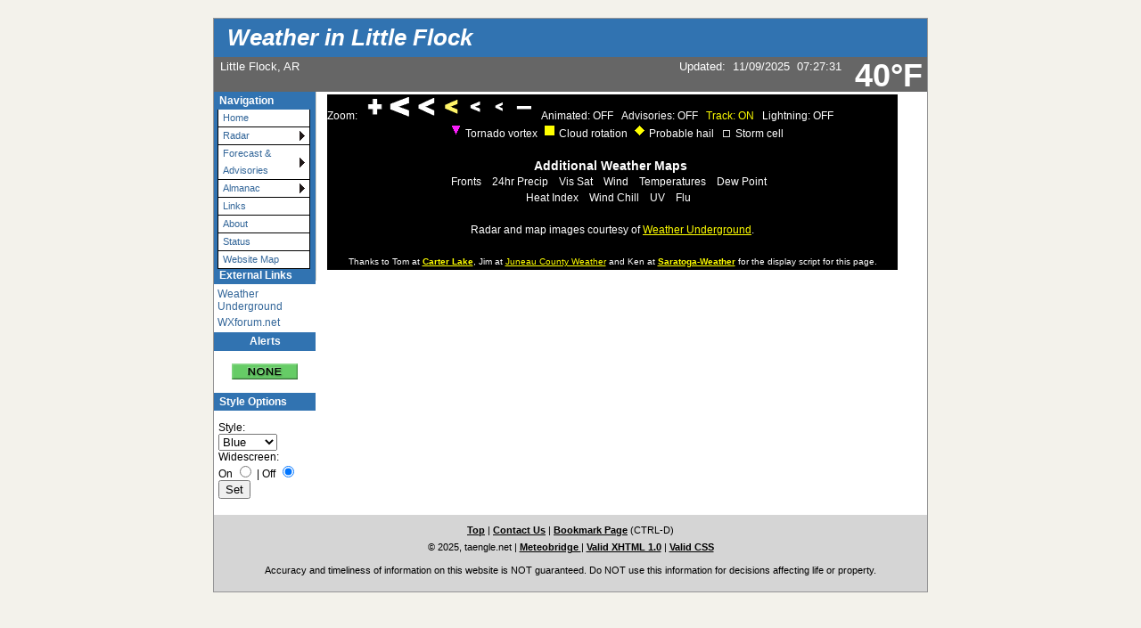

--- FILE ---
content_type: text/html; charset=ISO-8859-1
request_url: https://www.taengle.net/weather/wxradar.php?mode=3&animated=0&advisories=0&track=1&lightning=0
body_size: 6087
content:
<!DOCTYPE html PUBLIC "-//W3C//DTD XHTML 1.0 Transitional//EN"
   "http://www.w3.org/TR/xhtml1/DTD/xhtml1-transitional.dtd">
<html xmlns="http://www.w3.org/1999/xhtml">
  <head>
    <!-- ##### start AJAX mods ##### -->
    <script type="text/javascript" src="ajaxMBwx.js"></script>
    <!-- AJAX updates by Ken True - http://saratoga-weather.org/wxtemplates/ -->
    <script type="text/javascript" src="ajaxgizmo.js"></script>
    <script type="text/javascript"> showUV = false; </script>
    <script type="text/javascript" src="language-en.js"></script>
	<!-- language for AJAX script included -->
    <meta name="description" content="Personal weather station." />
    <meta http-equiv="Content-Type" content="text/html; charset=ISO-8859-1" />
    <link rel="stylesheet" type="text/css" href="weather-screen-blue-narrow.css" media="screen" title="screen" />
    <link rel="stylesheet" type="text/css" href="weather-print-php.css" media="print" />
	<link rel="shortcut icon" href="/favicon.ico" type="image/x-icon" />
	<meta http-equiv="Pragma" content="no-cache" />
    <meta http-equiv="Cache-Control" content="no-cache" />
    <title>Weather in Little Flock - Radar</title>
<!-- begin flyout-menu.php CSS definition style='blue' -->
<style type="text/css">
/* ================================================================
This copyright notice must be untouched at all times.

The original version of this stylesheet and the associated (x)html
is available at http://www.cssplay.co.uk/menus/flyout_4level.html
Copyright (c) 2005-2007 Stu Nicholls. All rights reserved.
This stylesheet and the associated (x)html may be modified in any
way to fit your requirements.
Modified by Ken True and Mike Challis for Weather-Display/AJAX/PHP
template set.
=================================================================== */
.flyoutmenu {
font-size:90%;
}

/* remove all the bullets, borders and padding from the default list styling */
.flyoutmenu ul {
position:relative;
z-index:500;
padding:0;
margin:0;
padding-left: 4px; /* mchallis added to center links in firefox */
list-style-type:none;
width: 110px;
}

/* style the list items */
.flyoutmenu li {
color: #336699;
background:white url(./ajax-images/flyout-shade-white.gif);
/* for IE7 */
float:left;
margin:0; /* mchallis added to tighten gaps between links */
}
.flyoutmenu li.sub {background:white url(./ajax-images/flyout-sub.gif) no-repeat right center;}

/* get rid of the table */
.flyoutmenu table {position:absolute; border-collapse:collapse; top:0; left:0; z-index:100; font-size:1em;}

/* style the links */
.flyoutmenu a, .flyoutmenu a:visited {
display:block;
text-decoration:none;
line-height: 1.8em; 
width:95px; /* mchallis changed for adjusting firefox link width */
color:#336699;
padding: 0 2px 0 5px; 
border:1px solid black;
border-width:0 1px 1px 1px;
}
/* hack for IE5.5 */
         /* mchallis lowered the two width values to (101, 100)to fix IE6 links wider than menu width */
* html .flyoutmenu a, * html .flyoutmenu a:visited {width:95px; w\idth:94px;}
/* style the link hover */
* html .flyoutmenu a:hover {color:white; background:#3173B1; position:relative;}

.flyoutmenu li:hover {position:relative;}

/* For accessibility of the top level menu when tabbing */
.flyoutmenu a:active, .flyoutmenu a:focus {color:white; background:#3173B1;}

/* retain the hover colors for each sublevel IE7 and Firefox etc */
.flyoutmenu li:hover > a {color:white; background:#3173B1;}

/* hide the sub levels and give them a positon absolute so that they take up no room */
.flyoutmenu li ul {
visibility:hidden;
position:absolute;
top:-10px;
/* set up the overlap (minus the overrun) */
left:90px;
/* set up the overrun area */
padding:10px;
/* this is for IE to make it interpret the overrrun padding */
background:transparent url(./ajax-images/flyout-transparent.gif);
}

/* for browsers that understand this is all you need for the flyouts */
.flyoutmenu li:hover > ul {visibility:visible;}


/* for IE5.5 and IE6 you need to style each level hover */

/* keep the third level+ hidden when you hover on first level link */
.flyoutmenu ul a:hover ul ul{
visibility:hidden;
}
/* keep the fourth level+ hidden when you hover on second level link */
.flyoutmenu ul a:hover ul a:hover ul ul{
visibility:hidden;
}
/* keep the fifth level hidden when you hover on third level link */
.flyoutmenu ul a:hover ul a:hover ul a:hover ul ul{
visibility:hidden;
}

/* make the second level visible when hover on first level link */
.flyoutmenu ul a:hover ul {
visibility:visible;
}
/* make the third level visible when you hover over second level link */
.flyoutmenu ul a:hover ul a:hover ul{
visibility:visible;
}
/* make the fourth level visible when you hover over third level link */
.flyoutmenu ul a:hover ul a:hover ul a:hover ul {
visibility:visible;
}
/* make the fifth level visible when you hover over fourth level link */
.flyoutmenu ul a:hover ul a:hover ul a:hover ul a:hover ul {
visibility:visible;
}

</style>
<!-- end of flyout-menu.php CSS definition -->
<!-- World-ML template from http://saratoga-weather.org/wxtemplates/ -->
<!-- end of top -->
</head>
<body>
<!-- nws-alerts noCron=true .. running nws-alerts.php inline -->
<!-- nws-alerts.php - V1.42 - 27-Jan-2018 -->
<!-- 2 unique Zone entries found. Zones='ARZ001,ARC007' -->
<!-- cache age 54812105 seconds - fetch needed -->
<!-- Cron job not used -->
<!-- non XML source: https://alerts.weather.gov/cap/wwaatmget.php?x=ARZ001&y=1 -->
<!-- HTTP stats:  RC=302 dest=23.199.232.135 port=443 (from sce=107.180.116.38)
      Times: dns=0.004 conn=0.014 pxfer=0.026 get=0.016 total=0.043 secs -->
<!-- header type='' -->
<!-- First attempt in getting preliminary URL failed -->
<!-- non XML source: https://alerts.weather.gov/cap/wwaatmget.php?x=ARZ001&y=1 -->
<!-- HTTP stats:  RC=302 dest=23.199.232.135 port=443 (from sce=107.180.116.38)
      Times: dns=0.001 conn=0.010 pxfer=0.022 get=0.018 total=0.040 secs -->
<!-- header type='' -->
<!-- Second attempt failed & skipped -->

<!-- non XML source: https://alerts.weather.gov/cap/wwaatmget.php?x=ARC007&y=1 -->
<!-- HTTP stats:  RC=302 dest=23.199.232.135 port=443 (from sce=107.180.116.38)
      Times: dns=0.001 conn=0.010 pxfer=0.022 get=0.017 total=0.039 secs -->
<!-- header type='' -->
<!-- First attempt in getting preliminary URL failed -->
<!-- non XML source: https://alerts.weather.gov/cap/wwaatmget.php?x=ARC007&y=1 -->
<!-- HTTP stats:  RC=302 dest=23.199.232.135 port=443 (from sce=107.180.116.38)
      Times: dns=0.001 conn=0.010 pxfer=0.023 get=0.016 total=0.038 secs -->
<!-- header type='' -->
<!-- Second attempt failed & skipped -->

<!-- NO cache files updated -->
<!-- Total process time: 2.1651 seconds -->
<div id="page"><!-- page wrapper -->
<!-- header -->
    <div id="header">
      <h1 class="headerTitle">
        <a href="index.php" title="Browse to homepage">Weather in Little Flock</a>
      </h1>	
	  <div class="headerTemp">
	    <span class="doNotPrint">
 		  <span class="ajax" id="ajaxbigtemp">&nbsp;		  </span>
		</span>
 	  </div>

      <div class="subHeader">
        Little Flock, AR		      </div>
      <div class="subHeaderRight">
	  <!-- Lang='en' -->
<!-- ajax-gizmo.php V1.14 - 17-Mar-2013 - Multilingual -->
<div class="ajaxgizmo">
   <div class="doNotPrint">
	  <!-- ##### start of AJAX gizmo ##### -->
	    <noscript>[Enable JavaScript for live updates]&nbsp;</noscript>
	    <span class="ajax" id="gizmoindicator">Updated</span>:&nbsp;
		<span class="ajax" id="gizmodate">30-Nov-1999 6:00pm</span>&nbsp; 
		<span class="ajax" id="gizmotime"></span>
		
	  <br/>&nbsp;<img src="./ajax-images/spacer.gif" height="14" width="1" alt=" " />
		<span class="ajaxcontent0" style="display: none">
		  <span class="ajax" id="gizmocurrentcond"></span>
		</span>
		<span class="ajaxcontent1" style="display: none">Temperature: 
			<span class="ajax" id="gizmotemp">&deg;F</span>
            
	        <span class="ajax" id="gizmotemparrow">			</span>&nbsp;
			<span class="ajax" id="gizmotemprate"></span>		</span>
		<span class="ajaxcontent2" style="display: none">Humidity: 
		  <span class="ajax" id="gizmohumidity"></span>%		</span>
		<span class="ajaxcontent3" style="display: none">Dew Point: 
		  <span class="ajax" id="gizmodew">&deg;F</span>		</span>
		<span class="ajaxcontent4" style="display: none">Wind: 
	    	<span class="ajax" id="gizmowindicon"></span> 
			<span class="ajax" id="gizmowinddir"></span>&nbsp; 
			<span class="ajax" id="gizmowind"> mph</span>
		</span>
		<span class="ajaxcontent5" style="display: none">Gust: 
  			<span class="ajax" id="gizmogust"> mph</span>
		</span>
		<span class="ajaxcontent6" style="display: none">Barometer: 
    		<span class="ajax" id="gizmobaro">  inHg</span>&nbsp;
             <span class="ajax" id="gizmobarotrendtext"></span>			
		</span> 
		<span class="ajaxcontent7" style="display: none">Rain Today: 
    		<span class="ajax" id="gizmorain"> in</span>
		</span>
		<span class="ajaxcontent8" style="display: none">UV Index: 
           <span class="ajax" id="gizmouv"></span>&nbsp;
		   <span style="color: #ffffff">
	         <span class="ajax" id="gizmouvword">None</span>
		   </span>
		</span>
	  </div>
	  <!-- ##### end of AJAX gizmo  ##### -->

</div>
<!-- end of ajax-gizmo.php -->
	  </div><!-- end subHeaderRight -->
</div>
<!-- end of header -->	
<!-- menubar -->
<div class="doNotPrint">
      <div class="leftSideBar">
        <p class="sideBarTitle">Navigation</p>
<div class="flyoutmenu">
<!-- begin generated flyout menu -->
<!-- flyout-menu.php (ML) Version 1.08 - 05-Feb-2013 -->
<!-- by Ken True - webmaster[at]saratoga-weather.org and -->
<!-- by Mike Challis - webmaster[at]642weather.com  -->
<!-- Adapted from Stu Nicholl's CSS/XHTML at http://www.cssplay.co.uk/menus/flyout_4level.html -->
<!-- script available at http://saratoga-weather.org/scripts-CSSmenu.php#flyout -->
<!-- using 
Array
(
    [NAME] => blue
    [SHADE_IMAGE] => flyout-shade-white.gif
    [BORDER_COLOR] => black
    [LINK_COLOR] => #336699
    [LINK_BACKGROUND] => white
    [HOVER_COLOR] => white
    [HOVER_BACKGROUND] => #3173B1
)
 -->
<!-- using ./flyout-menu.xml for XML, doTrans=1 -->
<ul>
  <li><a href="index.php" title="Home Page">Home</a></li>
  <!-- not used with MB <li><a href="wxmesonet.php" title="Local Weather Exchange Stations">Mesonet</a></li> -->
  <li class="sub"><a href="#">Radar<!--[if gte IE 7]><!--></a><!--<![endif]-->
    <!--[if lte IE 6]><table><tr><td><![endif]-->
    <ul>
    <li><a href="wxradar.php" title="Radar">Local Radar</a></li>
    </ul>
    <!--[if lte IE 6]></td></tr></table></a><![endif]-->
  </li>
  <li class="sub"><a href="#" title="Weather outlook">Forecast &amp; Advisories<!--[if gte IE 7]><!--></a><!--<![endif]-->
    <!--[if lte IE 6]><table><tr><td><![endif]-->
    <ul>
    <li><a href="wxforecast.php">Forecast details</a></li>
    <li><a href="wxadvisory.php">Advisories</a></li>
    <li><a href="wxsimforecast.php">WXSIM Forecast details</a></li>
    <li><a href="wxuvforecast.php">UV Index Forecast</a></li>
    </ul>
    <!--[if lte IE 6]></td></tr></table></a><![endif]-->
  </li>
  <li class="sub"><a href="#" title="Trends, Sun/Moon, Earthquakes">Almanac<!--[if gte IE 7]><!--></a><!--<![endif]-->
    <!--[if lte IE 6]><table><tr><td><![endif]-->
    <ul>
    <li><a href="wxtrends.php">Weather Trends</a></li>
    <!-- not used with MB <li><a href="wxgraphs.php">Station Graphs</a></li> -->
    <!-- not used with MB <li><a href="wxstationrecords.php">Station Records</a></li> -->
    <!-- not used with MB <li><a href="wxjournal.php">Station Journal</a></li> -->
    <!-- not used with MB <li><a href="wxrecent.php">Recent Weather Summary</a></li> -->
    <!-- not used with MB <li><a href="wxthismonth.php">Summary This Month</a></li> -->
    <!-- not used with MB <li><a href="wxyearoveryear.php">Summary Year over Year</a></li> -->
    <!-- not used with MB <li><a href="wxhistory.php">Station Monthly Reports</a></li> -->
    <!-- not used with MB <li><a href="wxnoaaclimatereports.php">NOAA reports</a></li> -->
    <li><a href="wxastronomy.php">Sun/Moon Almanac</a></li>
    <li><a href="wxquake.php">Earthquake activity</a></li>
    <li><a href="wxmetar.php">Nearby METAR Reports</a></li>
    </ul>
    <!--[if lte IE 6]></td></tr></table></a><![endif]-->
  </li>
  <li><a href="wxlinks.php">Links</a></li>
  <li><a href="wxabout.php">About</a></li>
  <li><a href="wxstatus.php" title="Status of weather software">Status</a></li>
  <li><a href="wxsitemap.php">Website Map</a></li>
</ul>
<!-- end generated flyout menu -->
</div>
<!-- external links -->
<p class="sideBarTitle">External Links</p>
<ul>
   <li><a href="http://www.wunderground.com/" title="Weather Underground">Weather Underground</a></li>
   <li><a href="http://www.wxforum.net/" title="WXForum">WXforum.net</a></li>
</ul>
<!-- nws-alerts icons -->
<p class="sideBarTitle" style="text-align:center">Alerts</p>
<div style="text-align:center">
<a href="wxadvisory.php" title=" &nbsp;Summary" style="width:99%"><br /><img src="./alert-images/A-none.png" alt="No alerts" width="74" height="18" /></a> <br />
</div>
<!-- end nws-alerts icons -->
<!-- end external links -->
  <!-- begin Color Theme Switcher Plugin http://www.642weather.com/weather/scripts.php -->
  <div class="thisPage" style="margin-left: 5px; font-weight: normal;">
  <p class="sideBarTitle" style="margin-left: -5px;">Style Options</p>
<form method="post" name="style_select" action="#">
<p><label for="CSSstyle">Style:</label><br />
	 <select id="CSSstyle" name="CSSstyle"><option value="weather-screen-black.css">Black</option>
<option value="weather-screen-blue.css" selected="selected">Blue</option>
<option value="weather-screen-dark.css">Dark</option>
<option value="weather-screen-fall.css">Fall</option>
<option value="weather-screen-green.css">Green</option>
<option value="weather-screen-icetea.css">Ice Tea</option>
<option value="weather-screen-mocha.css">Mocha</option>
<option value="weather-screen-orange.css">Orange</option>
<option value="weather-screen-pastel.css">Pastel</option>
<option value="weather-screen-purple.css">Purple</option>
<option value="weather-screen-red.css">Red</option>
<option value="weather-screen-salmon.css">Salmon</option>
<option value="weather-screen-silver.css">Silver</option>
<option value="weather-screen-spring.css">Spring</option>
<option value="weather-screen-taupe.css">Taupe</option>
<option value="weather-screen-teal.css">Teal</option>
</select><br />Widescreen:<br /><label for="CSSwidescreenOn">On</label> <input type="radio" id="CSSwidescreenOn" name="CSSwidescreen" value="1"  />
	| <label for="CSSwidescreenOff">Off</label> <input type="radio" id="CSSwidescreenOff" name="CSSwidescreen" value="0"  checked="checked" /><br /><input type="submit" name="Set" value="Set" /></p>
</form>  </div>
  <!-- end Color Theme Switcher Plugin http://www.642weather.com/weather/scripts.php -->
      </div><!-- end leftSidebar -->
</div><!-- end doNotPrint -->	
<!-- end of menubar -->

<div id="main-copy">
  
<!-- WU-radar-inc.php - Version 1.13 - 21-Feb-2017 - http://saratoga-weather.org/scripts-WUradar.php#WUradar --><!-- Settings.php found and included any override settings -->

<!-- using 'radblast.wunderground.com' for City, Metro, and Full radar images -->

<script type="text/javascript">
<!-- This script is the rollover script for graphics -->
function rollThis(whichImage,whichPic){
document.images[whichImage].src = whichPic;
}
</script> 
<a name="WUtop" id="WUtop"></a>
<table width="640" cellpadding="0" cellspacing="0" style="background-color:#000000; border: none;">

<tr>
<td style="background-color:#000000"><span style="font-family: Arial, Helvetica, sans-serif; font-size:12px; color:#FFFFFF">Zoom:&nbsp;</span>
<a href="/weather/wxradar.php?mode=2&amp;animated=0&amp;track=1&amp;advisories=0&amp;lightning=0#WUtop" onmouseover="rollThis('pic1','./ajax-images/radar1a.gif')" onmouseout="rollThis('pic1','./ajax-images/radar1.gif')"><img src="./ajax-images/radar1.gif" alt="Zoom In" title="Zoom In" width="24" height="28" name="pic1" border="0"/></a>&nbsp;

<a href="/weather/wxradar.php?mode=1&amp;animated=0&amp;track=1&amp;advisories=0&amp;lightning=0#WUtop" onmouseover="rollThis('pic2','./ajax-images/radar2a.gif')" onmouseout="rollThis('pic2','./ajax-images/radar2.gif')"><img alt="City Level" title="City Level" src='./ajax-images/radar2.gif' width="24" height="28" name="pic2" border="0"/></a>&nbsp;

<a href="/weather/wxradar.php?mode=2&amp;animated=0&amp;track=1&amp;advisories=0&amp;lightning=0#WUtop" onmouseover="rollThis('pic3','./ajax-images/radar3a.gif')" onmouseout="rollThis('pic3','./ajax-images/radar3.gif')"><img src='./ajax-images/radar3.gif' alt="Northwest Arkansas" title="Northwest Arkansas" width="24" height="28" name="pic3" border="0"/></a>



<a href="/weather/wxradar.php?mode=3&amp;animated=0&amp;track=1&amp;advisories=0&amp;lightning=0#WUtop" onmouseover="rollThis('pic4','./ajax-images/radar4a.gif')" onmouseout="rollThis('pic4','./ajax-images/radar4a.gif')"><img alt="Tri-State Area" title="Tri-State Area" src='./ajax-images/radar4a.gif' width="24" height="28" name="pic4" border="0"/></a>



<a href="/weather/wxradar.php?mode=4&amp;animated=0&amp;track=1&amp;advisories=0&amp;lightning=0#WUtop" onmouseover="rollThis('pic5','./ajax-images/radar5a.gif')" onmouseout="rollThis('pic5','./ajax-images/radar5.gif')"><img alt="Southcentral US" title="Southcentral US" src='./ajax-images/radar5.gif' width="24" height="28" name="pic5" border="0"/></a>

<a href="/weather/wxradar.php?mode=5&amp;animated=0&amp;track=1&amp;advisories=0&amp;lightning=0#WUtop" onmouseover="rollThis('pic6','./ajax-images/radar6a.gif')" onmouseout="rollThis('pic6','./ajax-images/radar6.gif')"><img alt="Entire US" title="Entire US" src='./ajax-images/radar6.gif' width="24" height="28" name="pic6" border="0"/></a>

<a href="/weather/wxradar.php?mode=4&amp;animated=0&amp;track=1&amp;advisories=0&amp;lightning=0#WUtop" onmouseover="rollThis('pic7','./ajax-images/radar7a.gif')" onmouseout="rollThis('pic7','./ajax-images/radar7.gif')"><img alt="Zoom Out" title="Zoom Out" src="./ajax-images/radar7.gif" width="29" height="28" name="pic7" border="0"/></a>


<a href="/weather/wxradar.php?mode=3&amp;animated=1&amp;advisories=0&amp;track=1&amp;lightning=0#WUtop" style="text-decoration:none"><span style="font-size: 12px; font-family: Arial, Helvetica, sans-serif; color:#FFFFFF" onmouseover="this.style.color = '#FFFF00'" onmouseout="this.style.color = '#FFFFFF'">Animated: OFF</span></a>&nbsp;&nbsp;

<a href="/weather/wxradar.php?mode=3&amp;animated=0&amp;advisories=1&amp;track=1&amp;lightning=0#WUtop" style="text-decoration:none"><span style="font-size: 12px; font-family: Arial, Helvetica, sans-serif; color:#FFFFFF" onmouseover="this.style.color = '#FFFF00'" onmouseout="this.style.color = '#FFFFFF'">Advisories: OFF</span></a>&nbsp;&nbsp;

<a href="/weather/wxradar.php?mode=3&amp;animated=0&amp;advisories=0&amp;track=0&amp;lightning=0#WUtop" style="text-decoration:none"><span style="font-size: 12px; font-family: Arial, Helvetica, sans-serif; color:#FFFF00" onmouseover="this.style.color = '#FFFF00'" onmouseout="this.style.color = '#FFFF00'">Track: ON</span></a>&nbsp;&nbsp;

<a href="/weather/wxradar.php?mode=3&amp;animated=0&amp;advisories=0&amp;track=1&amp;lightning=1" style="text-decoration:none"><span style="font-size: 12px; font-family: Arial, Helvetica, sans-serif; color:#FFFFFF" onmouseover="this.style.color = '#FFFF00'" onmouseout="this.style.color = '#FFFFFF'">Lightning: OFF</span></a><br />

<span style="position: relative; left: 0px; top: 0px; border: none;"><img id="WUimage" src="https://radblast.wunderground.com/cgi-bin/radar/WUNIDS_map?station=INX&amp;brand=wui&amp;num=1&amp;delay=15&amp;type=N0R&amp;frame=0&amp;scale=0.999&amp;noclutter=0&amp;t=1762694862&amp;showstorms=31&amp;map.x=400&amp;map.y=240&amp;centerx=400&amp;centery=240&amp;transx=0&amp;transy=0&amp;showlabels=1&amp;severe=0&amp;rainsnow=1&amp;lightning=0&amp;lat=36.3860016&amp;lon=-94.1439972&amp;label=Little+Flock" width="640" height="480" alt="" /></span>
<span id="cityloc" style="position: relative; left: 524px; top: -274px; font-size: 10pt; color:#FF0000">&bull;&nbsp;<span style="color:#FFFFFF; font-size: 9pt;"><b>Little Flock</b></span></span>&nbsp;&nbsp;&nbsp;&nbsp;&nbsp;&nbsp;&nbsp;&nbsp;&nbsp;&nbsp;&nbsp;&nbsp;&nbsp;&nbsp;&nbsp;&nbsp;&nbsp;&nbsp;&nbsp;&nbsp;&nbsp;<span style="font-family: Verdana,Arial,Sans Serif; font-size: 12px; color: #FFFFFF"><img src="./ajax-images/clearTriangle.gif" width="15" height="15" alt="" /> Tornado vortex&nbsp;&nbsp;<img src="./ajax-images/clearSquare.gif" width="15" height="15" alt="" /> Cloud rotation&nbsp;&nbsp;<img src="./ajax-images/clearDiamond.gif" width="15" height="15" alt="" /> Probable hail&nbsp;&nbsp;<img src="./ajax-images/blackSquare.gif" width="15" height="15" alt="" /> Storm cell
<br />&nbsp;</span>
 </td>
</tr>
<tr>
  <td style="background-color: #000000">
<div align="center"><span style="font-family: Verdana, Arial, Helvetica, sans-serif; font-size:14px; color:#FFFFFF">&nbsp;&nbsp;<b>Additional Weather Maps</b>&nbsp;&nbsp;&nbsp;
          <br/></span>
    
          <a href="/weather/wxradar.php?mode=6&amp;animated=0&amp;advisories=0&amp;track=1#WUtop" style="text-decoration:none">
		  <span style="font-size: 12px; font-family: Arial, Helvetica, sans-serif; color:#FFFFFF" onmouseover="this.style.color = '#FFFF00'" onmouseout="this.style.color = '#FFFFFF'">Fronts</span></a>&nbsp;&nbsp;&nbsp; 
		  
		  <a href="/weather/wxradar.php?mode=7&amp;animated=0&amp;advisories=0&amp;track=1#WUtop" style="text-decoration:none">
		  <span style="font-size: 12px; font-family: Arial, Helvetica, sans-serif; color:#FFFFFF" onmouseover="this.style.color = '#FFFF00'" onmouseout="this.style.color = '#FFFFFF'">24hr Precip</span></a>&nbsp;&nbsp;&nbsp;

		  
		  <a href="/weather/wxradar.php?mode=8&amp;animated=0&amp;advisories=0&amp;track=1#WUtop" style="text-decoration:none">
		  <span style="font-size: 12px; font-family: Arial, Helvetica, sans-serif; color:#FFFFFF" onmouseover="this.style.color = '#FFFF00'" onmouseout="this.style.color = '#FFFFFF'">Vis Sat</span></a>&nbsp;&nbsp;&nbsp; 
		  
		  <a href="/weather/wxradar.php?mode=10&amp;animated=0&amp;advisories=0&amp;track=1#WUtop" style="text-decoration:none"><span style="font-size: 12px; font-family: Arial, Helvetica, sans-serif; color:#FFFFFF" onmouseover="this.style.color = '#FFFF00'" onmouseout="this.style.color = '#FFFFFF'">Wind</span></a>&nbsp;&nbsp;&nbsp; 
		  
		  <a href="/weather/wxradar.php?mode=11&amp;animated=0&amp;advisories=0&amp;track=1#WUtop" style="text-decoration:none"><span style="font-size: 12px; font-family: Arial, Helvetica, sans-serif; color:#FFFFFF" onmouseover="this.style.color = '#FFFF00'" onmouseout="this.style.color = '#FFFFFF'">Temperatures</span></a>&nbsp;&nbsp;&nbsp; 
		  
		  
		  <a href="/weather/wxradar.php?mode=13&amp;animated=0&amp;advisories=0&amp;track=1#WUtop" style="text-decoration:none"><span style="font-size: 12px; font-family: Arial, Helvetica, sans-serif; color:#FFFFFF" onmouseover="this.style.color = '#FFFF00'" onmouseout="this.style.color = '#FFFFFF'">Dew Point</span></a>&nbsp;&nbsp;&nbsp; <br/>
		  
		  <a href="/weather/wxradar.php?mode=14&amp;animated=0&amp;advisories=0&amp;track=1#WUtop" style="text-decoration:none"><span style="font-size: 12px; font-family: Arial, Helvetica, sans-serif; color:#FFFFFF" onmouseover="this.style.color = '#FFFF00'" onmouseout="this.style.color = '#FFFFFF'">Heat Index</span></a>&nbsp;&nbsp;&nbsp; 
		  
		  <a href="/weather/wxradar.php?mode=15&amp;animated=0&amp;advisories=0&amp;track=1#WUtop" style="text-decoration:none"><span style="font-size: 12px; font-family: Arial, Helvetica, sans-serif; color:#FFFFFF" onmouseover="this.style.color = '#FFFF00'" onmouseout="this.style.color = '#FFFFFF'">Wind Chill</span></a>&nbsp;&nbsp;&nbsp; 

	  
		  <a href="/weather/wxradar.php?mode=19&amp;animated=0&amp;advisories=0&amp;track=1#WUtop" style="text-decoration:none"><span style="font-size: 12px; font-family: Arial, Helvetica, sans-serif; color:#FFFFFF" onmouseover="this.style.color = '#FFFF00'" onmouseout="this.style.color = '#FFFFFF'">UV</span></a>&nbsp;&nbsp;&nbsp; 
		  
		  <a href="/weather/wxradar.php?mode=20&amp;animated=0&amp;advisories=0&amp;track=1#WUtop" style="text-decoration:none"><span style="font-size: 12px; font-family: Arial, Helvetica, sans-serif; color:#FFFFFF" onmouseover="this.style.color = '#FFFF00'" onmouseout="this.style.color = '#FFFFFF'">Flu</span></a>&nbsp;&nbsp;&nbsp; <br/>
      &nbsp;
</div>
  </td>
 </tr>
 <tr>
 <td align="center" style="font-family:Arial, Helvetica, sans-serif; font-size: 12px;color:#FFFFFF;background-color:#000000">
Radar and map images courtesy of <a href="https://www.wunderground.com/" style="color:#FFFF00">Weather Underground</a>.<br/>
<br/>
<span style="font-size:x-small;">Thanks to Tom at <a href="http://carterlake.org/" style="color:#FFFF00"><b>Carter Lake</b></a>,
Jim at <a href="http://jcweather.us/" style="color:#FFFF00">Juneau County Weather</a> and Ken at 
<a href="http://saratoga-weather.org/" style="color:#FFFF00"><b>Saratoga-Weather</b></a> for the display script for this page.</span>
 </td>
 </tr>
</table>

<!-- end of WU-radar-inc.php -->
</div><!-- end main-copy -->

    <!-- ##### Footer ##### -->

    <div id="footer">
      <div class="doNotPrint">
        <a href="#header">Top</a> |

        <a href="mailto:tracy@taengle.net" title="E-mail us">Contact Us</a>
        <script type="text/javascript">
        <!--
        if (navigator.appName == 'Microsoft Internet Explorer' && 
        parseInt(navigator.appVersion) >= 4)
        {
        document.write('| <a href=\"#\" onclick=\"javascript:window.external.AddFavorite        (location.href,document.title)\">');
        document.write('Bookmark Page</a>');
        }else
        {var msg = '| <a href="" title="Bookmark Page" onClick="alert(' + "'Hit CTRL-D to bookmark this page'"+ ');">Bookmark Page</a>';
        if(navigator.appName == "Netscape") msg += " (CTRL-D)";
document.write(msg);
        }
        // -->
        </script>
      </div><!-- end doNotPrint -->

      <div>

        &copy; 2025, taengle.net<span class="doNotPrint"> |  
          <a href="http://www.meteobridge.com/wiki/index.php/Main_Page" title="Powered by Meteobridge">Meteobridge		   </a> |
		  <a href="https://validator.w3.org/check?uri=referer">Valid 
          XHTML 1.0</a> |
          <a href="https://jigsaw.w3.org/css-validator/check/referer">Valid CSS</a> 
          </span><br class="doNotPrint" />
      <br/>Accuracy and timeliness of information on this website is NOT guaranteed. Do NOT use this information for decisions affecting life or property.<br class="doNotPrint" />
      </div>
    </div><!-- end id="footer" -->
  </div><!-- end id="page" wrapper -->
  </body>
</html>


--- FILE ---
content_type: text/css
request_url: https://www.taengle.net/weather/weather-screen-blue-narrow.css
body_size: 2738
content:
/**********************************
 * TITLE: Gila Screen Stylesheet  *
 * URI  : gila/gila-screen.css    *
 * MODIF: 2003-Apr-30 19:09 +0800 *
 **********************************/

body {
  color: black;
  background-color: #F3F2EB;
  font-family: verdana, helvetica, arial, sans-serif;
  font-size: 73%;  /* Enables font size scaling in MSIE */
  margin: 0;
  padding: 0;
}

html > body {
  font-size: 9pt;
}

#page {
        margin: 20px auto;
        color: black;
        background-color: white;
        padding: 0;
        width: 800px;
        border: 1px solid #959596;
}

.doNotDisplay {
  display: none !important;
}

.picfl {
           float:left;
           padding-right: 5px;
           position: relative;
}

.picfr {
           float:right;
           padding-left: 5px;
           position: relative;
}

.picfc {
           text-align: center;
           padding-left: 5px;
           padding-right: 5px;
           position: relative;
}


/* ##### Header ##### */

/* ##### CHANGE background-color to change header color, hex code is OK ##### */
/* ##### Hex Color Chart - http://www.w3schools.com/Html/html_colors.asp  ##### */

#header {
  color: inherit;
  background-color: #3173B1;
}

.headerTitle {
  margin: 0;
  padding: 0.25em 4mm 0.25em 4mm;
}

.headerTitle a {
  color: white;
  background-color: transparent;
  text-decoration: none;
  font-size: 110%;  /* For MSIE */
  font-weight: bold;
  font-style: italic;
}

.headerTitle > a {
  font-size: 110%;  /* For fully standards-compliant user agents */
}

.headerTitle span {
  color: white;
  background-color: transparent;
  font-weight: normal;
}

.headerTemp {
  font-size: 36px;
  font-weight: bold;
  float: right;
  right: .5ex;
  margin-right: 5px;
  margin-left: 15px;
  top: 0.18em;
  color: white;

}
[class~="headerTemp"] {
  top: 0.18em;  /* For fully standards-compliant user agents */
}

.subHeader {
  color: white;
  float: left;
  clear: left;
  position: relative;
  background-color: #666666;
  font-size: 109%;
  margin: 0;
  padding: 0.5ex 1ex;
}

.subHeaderRight {
  color: white;
  background-color: #666666;
  font-size: 109%;
  text-align: right;
  margin:  0;
  padding: 0.5ex 2ex;
}

.subHeader a {
  color: white;
  text-decoration: none;
  font-weight: bold;
}

/* ##### Left Side Bar ##### */

.leftSideBar {
  width: 9.5em;
  float: left;
  clear: left;
}

.leftSideBar .sideBarTitle {
  color: white;
  background-color: #3173B1;
  font-weight: bold;
  margin: 0;
  padding: 0.5ex 1ex;
}

.leftSideBar ul {
  list-style-type: none;
  list-style-position: outside;
  margin: 0;
  padding: 0;
}

.leftSideBar li {
  margin: .5ex;
  padding: 0;
}

.leftSideBar a {
display: block;
color: #336699;
background-color: transparent;
width: 89px;
padding: .05em;
text-decoration: none;
}

.leftSideBar a:visited {
  color: #336699;
  background-color: transparent;
  text-decoration: none;
}

.leftSideBar a:hover {
background-color: #3173B1;
color: white;
}

.leftSideBar .sideBarText {
  color: black;
  background-color: transparent;
  line-height: 1.25em;
  margin: 1ex 0.25ex 1.5em 0.75ex;
  padding: 0;
  display: block;
}

.leftSideBar .sideBarText a {
  text-decoration: underline;
  font-weight: bold;
}

.leftSideBar .sideBarText a:visited {
  text-decoration: underline;
  font-weight: bold;
}

.leftSideBar .sideBarText a:hover {
  text-decoration: none;
}

.leftSideBar .thisPage {
  color: black;
  background-color: transparent;
  font-weight: bold;
}

/* ##### Main Copy ##### */

#main-copy {
  color: black;
  background-color: white;
  text-align: justify;
  line-height: 1.5em;
  margin: 0 0 0 9.5em;
  padding: .5ex 1em 1em 1em;
  border-left: 1px solid rgb(216,210,195);
}

#main-copy-dark {
  color: white;
  background-color: black;
  text-align: justify;
  line-height: 1.5em;
  margin: .1em 0 0 9.5em;
  padding: .5ex 1em 1em 1em;
  border-left: 1px solid rgb(216,210,195);
}

#main-copy h1 {
  color: black;
  background-color: transparent;
  font-family: arial, verdana, helvetica, sans-serif;
  font-size: 175%;
  font-weight: bold;
  margin: 1em 0 0 0;
  padding: 1em 0 0 0;
  border-top: 1px solid rgb(216,210,195);
}

#main-copy a {
  color: #336699;
  background-color: transparent;
  text-decoration: underline;
}
#main-copy a:hover {
  text-decoration: none;
}

.table-top {
  color: black;
  background-color: #96C6F5;
  text-align: left;
  font-weight: bold;
}

.column-dark {
  color: black;
  background-color: #F1F8FE;
}

.column-light {
  color: black;
  background-color: white;
}

p {
  margin: 1em 0 1.5em 0;
  padding: 0;
}

dt {
  font-weight: bold;
  margin: 0;
  padding: 0 0 0.5ex 0;
}

dd {
  margin: 0 0 1.5em 1.5em;
  padding: 0;
}

.watchBox {
  color: black;
  font-size: 12px;
  text-align: center;
  background-color: #FF9900;
  margin: 0 0 0 0;
  padding: .5em 0em .5em 0em;
  border: 1px dashed rgb(34,70,79);
}
#main-copy .watchBox a {
  color: blue;
}
#main-copy .watchBox a:hover {
  color: blue;
  background-color: inherit;
  text-decoration: underline;
}

.advisoryBoxnoactive {
  color: black;
  font-size: 12px;
  text-align: center;
  background-color: white;
  margin: 0 0 0 0;
  padding: .5em 0em .5em 0em;
  border: 1px dashed rgb(34,70,79);
}

.advisoryBox {
  color: black;
  font-size: 12px;
  text-align: center;
  background-color: #FFCC00;
  margin: 0 0 0 0;
  padding: .5em 0em .5em 0em;
  border: 1px dashed rgb(34,70,79);
}
#main-copy .advisoryBox a {
  color: blue;
}
#main-copy .advisoryBox a:hover {
  color: blue;
  background-color: inherit;
 text-decoration: underline;
}

.warningBox {
  color: white;
  font-size: 13px;
  text-align: center;
  background-color: #CC0000;
  margin: 0 0 0 0;
  padding: .5em 0em .5em 0em;
  border: 1px dashed rgb(255,255,255);
}
#main-copy .warningBox a {
  color: white;
}
#main-copy .warningBox a:hover {
  color: white;
  background-color: inherit;
  text-decoration: underline;
}

.tornadowarningBox {
  color: white;
  font-size: 13px;
  text-align: center;
  background-color: #CC0000;
  margin: 0 0 0 0;
  padding: .5em 0em .5em 0em;
  border: 1px dashed rgb(255,255,255);
}
#main-copy .tornadowarningBox a {
  color: white;
}
#main-copy .tornadowarningBox a:hover {
  color: white;
  background-color: inherit;
  text-decoration: underline;
}

/* ##### ajaxSidebar ##### */
.ajaxSidebar {
    background-color: white;
        border: none;
        width: 114px;
}
.ajaxSidebar h2 {
        font-size: 12pt;
        color: white;
        background-color: #5B9AD2;
        text-align: center;
        margin-right: 6px;
}

.ajaxSidebar .meas {
        font : x-small Arial, Helvetica, sans-serif;
        color: black;
        text-align : right;
        background-color: white;
        width: 35%;
        }
.ajaxSidebar .data {
        font : 9pt Arial, Helvetica, sans-serif;
        color: #3173B1;
        text-align : left;
        background-color: white;
        }
.ajaxSidebar td {
         border: none;
         background-color: white;
}
.ajaxDashboard {
    font-size: 96%;
        font-family: Verdana, Arial, Helvetica, sans-serif;
}
.ajaxDashboard .datahead {
        font-size: 100%;
        font-weight: bold;
        color:  white;
        background-color: #3173B1;
        text-align: center;
}
.ajaxDashboard .datahead2 {
        font-size: 100%;
        font-weight: bold;
		border-bottom: 1px solid #CCCCCC;
        color:  white;
        background-color: #3173B1;
        text-align: center;
}
.ajaxDashboard .data1 {
         color: black;
         font-size: 100%;
         border-bottom: 1px solid #CCCCCC;
         background-color: white;
         text-align: left;
}
.ajaxDashboard .data2 {
         color: black;
         font-size: 100%;
         background-color: white;
         text-align: left;
}
.ajaxDashboard td {
         border: none;
         background-color: white;
}


/* ##### Footer ##### */

#footer {
  color: black;
  background-color: #d5d5d5;
  font-size: 92%;
  text-align: center;
  line-height: 1.25em;
  margin: 0;
  padding: 1em 4mm 1em 4mm;
  clear: both;
}

#footer div {
  margin: 0;
  padding: 0 0 1ex 0;
}

#footer a {
  color: black;
  background-color: transparent;
  text-decoration: underline;
  font-weight: bold;
}

#footer a:visited {
  color: black;
  background-color: transparent;
  text-decoration: underline;
  font-weight: bold;
}

#footer a:hover {
  text-decoration: none;
}

.jsuparrow {
background-color:#CDDBCD;
border:0px none;
color:#22464F;
text-decoration:none;
}

.jsupoutline {
background:#CDDBCD none repeat scroll 0%;
border:0px solid #2266AA;
height:15px;
left:0px;
padding:0px;
position:absolute;
top:0px;
width:24px;
}

/* WordPress additions for Weather Display PHP AJAX Templates */
/* Copy and paste all of this to the END of your CSS files */

/* Begin Sidebar */
#sidebar
{
	padding: 2.5em;
	width: 150px;
	float: right;
	background-color: #F1F8FE;
	margin: 5px;

	}

#sidebar form {
	margin: 0;
	}
/* End Sidebar */


/* Begin Calendar */
#wp-calendar {
	empty-cells: show;
	margin: 10px auto 0;
	width: 155px;
	}

#wp-calendar #next a {
	padding-right: 10px;
	text-align: right;
	}

#wp-calendar #prev a {
	padding-left: 10px;
	text-align: left;
	}

#wp-calendar a {
	display: block;
	}

#wp-calendar caption {
	text-align: center;
	width: 100%;
	}

#wp-calendar td {
	padding: 2px 0;
	text-align: center;
	}

#wp-calendar td.pad:hover { /* Doesn't work in IE */
	background-color: #fff; }
/* End Calendar */



/* Begin Lists

	Special stylized non-IE bullets
	Do not work in Internet Explorer, which merely default to normal bullets. */

html>body .entry ul {
	margin-left: 0px;
	padding: 0 0 0 30px;
	list-style: none;
	padding-left: 10px;
	text-indent: -10px;
	}

html>body .entry li {
	margin: 7px 0 8px 10px;
	}

.entry ul li:before, #sidebar ul ul li:before {
	content: "\00BB \0020";
	}

.entry ol {
	padding: 0 0 0 35px;
	margin: 0;
	}

.entry ol li {
	margin: 0;
	padding: 0;
	}

.postmetadata ul, .postmetadata li {
	display: inline;
	list-style-type: none;
	list-style-image: none;
	}

#sidebar ul, #sidebar ul ol {
	margin: 0;
	padding: 0;
	}

#sidebar ul li {
	list-style-type: none;
	list-style-image: none;
	margin-bottom: 0px;
	}

#sidebar ul p, #sidebar ul select {
	margin: 5px 0 8px;
	}

#sidebar ul ul, #sidebar ul ol {
	margin: 5px 0 0 10px;
	}

#sidebar ul ul ul, #sidebar ul ol {
	margin: 0 0 0 10px;
	}

ol li, #sidebar ul ol li {
	list-style: decimal outside;
	}

#sidebar ul ul li, #sidebar ul ol li {
	margin: 3px 0 0;
	padding: 0;
	}
/* End Entry Lists */

#sidebar {
	font: 10px 'Lucida Grande', Verdana, Arial, Sans-Serif;
    color: black;
	}

small, #sidebar ul ul li, #sidebar ul ol li, .nocomments, .postmetadata, blockquote, strike {
	color: #777;
	}


#wp-calendar #prev a, #wp-calendar #next a {
	font-size: 9pt;
	}

#wp-calendar a {
	text-decoration: none;
	}

#wp-calendar caption {
	font: bold 1.3em 'Lucida Grande', Verdana, Arial, Sans-Serif;
	text-align: center;
	}

#wp-calendar th {
	font-style: normal;
	text-transform: capitalize;
	}

#sidebar h2 {
	font-family: 'Lucida Grande', Verdana, Sans-Serif;
	font-size: 1.2em;
	}

/* Begin Blog Main Copy */
#blog-main {
  color: black;
  background-color: white;
  text-align: left;
  line-height: 1.5em;
  margin: 0 0 0 9.5em;
  padding: .5ex 1em 1em 1em;
  border-left: 1px solid rgb(216,210,195);
  min-height: 720px;
  clear:right;
}

#blog-main-dark {
  color: white;
  background-color: black;
  text-align: left;
  line-height: 1.5em;
  margin: .1em 0 0 9.5em;
  padding: .5ex 1em 1em 1em;
  border-left: 1px solid rgb(216,210,195);
}

#blog-main h1 {
  color: black;
  background-color: transparent;
  font-family: arial, verdana, helvetica, sans-serif;
  font-size: 175%;
  font-weight: bold;
  font-style: italic;
  margin: 1em 0 0 0;
  padding: 1em 0 0 0;
  border-top: 1px solid rgb(216,210,195);
}

#blog-main h2 {
  color: black;
  background-color: transparent;
  font-family: arial, verdana, helvetica, sans-serif;
  font-size: 120%;
  font-weight: bold;
  margin: 1em 0 0 0;
  padding: 1em 0 0 0;
  text-align:left

}

#blog-main a {
  color: #336699;
  background-color: transparent;
  text-decoration: underline;
}

#blog-main a:hover {
  text-decoration: none;
}

/* Captions */

.aligncenter,
div.aligncenter {
	display: block;
	margin-left: auto;
	margin-right: auto;
}

.wp-caption {
	border: 1px solid #ddd;
	text-align: center;
	background-color: #f3f3f3;
	padding-top: 4px;
	margin: 10px;
}

.wp-caption img {
	margin: 0;
	padding: 0;
	border: 0 none;
}

.wp-caption p.wp-caption-text {
	font-size: 11px;
	line-height: 17px;
	padding: 0 4px 5px;
	margin: 0;
}
/* End captions */

/* Added for image alignment issued */

img.centered {
	display: block;
	margin-left: auto;
	margin-right: auto;
	}

img.alignright {
	padding: 4px;
	margin: 0 0 2px 7px;
	display: inline;
	}

img.alignleft {
	padding: 4px;
	margin: 0 7px 2px 0;
	display: inline;
	}

.alignright {
	float: right;
	}

.alignleft {
	float: left;
	}
	
.thread-alt {
  color: black;
  background-color: #F1F8FE;
}

.thread-even {
  color: black;
  background-color: white;
}

/* ##### mjc extra ##### */

#horizontal-menu ul {
  list-style-type: none;
  margin: 0;
  padding: 0;
}

#horizontal-menu ul li {
display: inline;
padding: .2em 1em;
}

.menuLinkSelectedhoriz {
background-color: #3173B1;
color: white;
width: 100px;
padding: .2em;
}

.menuLinkSelected {
display: block;
background-color: #3173B1;
color: white;
width: 90px;
padding: .04em;
}


--- FILE ---
content_type: text/css
request_url: https://www.taengle.net/weather/weather-print-php.css
body_size: 717
content:
/**********************************
 * TITLE: Gila Print Stylesheet   * 
 * URI  : gila/gila-print.css     *
 * MODIF: 2003-Apr-30 19:09 +0800 *
 **********************************/


/* ##### Common Styles ##### */

body {
  color: black;
  background-color: white;
  font-family: Verdana, Arial, Helvetica, sans-serif;
  font-size: 9pt;
  margin: 0;
  padding: 0;
}

acronym, .titleTip {
  font-style: italic;
  border-bottom: none;
}

acronym:after, .titleTip:after {  /* Prints titles after the acronyms/titletips. Doesn't work in MSIE */
  content: "(" attr(title) ")";
  font-size: 90%;
  font-style: normal;
  padding-left: 1ex;
}

.doNotPrint {
  display: none !important;
}


/* ##### Header ##### */

#header {
  margin: 0;
  padding: 0;
  border-bottom: 1px solid black;
}

.headerTitle {
  font-size: 200%;
  margin: 0;
  padding: 0 0 0.5ex 0;
}

.headerTitle a {
  color: black;
  background-color: transparent;
  font-family: "trebuchet ms", verdana, helvetica, arial, sans-serif;
  font-weight: normal;
  text-decoration: none;
}

.subHeader {
  display: none;
}


/* ##### Side Bars ##### */

#side-bar {
  display: none;
}


/* ##### Main Copy ##### */

#main-copy {
  text-align: justify;
  margin: 0;
  padding: 0;
}

#main-copy h1 {
  font-family: "trebuchet ms", verdana, helvetica, arial, sans-serif;
  font-size: 120%;
  margin: 2ex 0 1ex 0;
  padding: 0;
}

#main-copy a {
  color: black;
  background-color: transparent;
  text-decoration: none;
}

#main-copy a:after {  /* Prints the links' URIs after the links' texts. Doesn't work in MSIE */
  content: "<" attr(href) ">";
  font-size: 90%;
  padding-left: 1ex;
}

p {
  margin: 0 0 2ex 0;
  padding: 0;
}

dl {
  margin: 0;
  padding: 0;
}

dt {
  font-weight: bold;
  margin: 0;
  padding: 0 0 1ex 0;
}

dd {
  margin: 0 0 2ex 1.5em;
  padding: 0;
}

.watchBox {
  color: black;
  font-size: 12pt;
  text-align: center;
  background-color: #FF9900;
  margin: 0 0 0 0;
  padding: .5em 0em .5em 0em;
  border: 1px dashed rgb(34,70,79);
}

.advisoryBox {
  color: black;
  font-size: 12pt;
  text-align: center;
  background-color: #FFCC00;
  margin: 0 0 0 0;
  padding: .5em 0em .5em 0em;
  border: 1px dashed rgb(34,70,79);
}

.warningBox {
  color: white;
  font-size: 13pt;
  text-align: center;
  background-color: #CC0000;
  margin: 0 0 0 0;
  padding: .5em 0em .5em 0em;
  border: 1px dashed rgb(255,255,255);
}

/* ##### ajaxSidebar ##### */
.ajaxSidebar {
    background-color:#FFFFFF;
	border: none;
}
.ajaxSidebar h2 {
	font-size: 12pt;
	color: #FFFFFF;
	background-color: #CC6600;
	text-align: center;
	margin-right: 6px;
}

.ajaxSidebar .meas {
	font : x-small Arial, Helvetica, sans-serif;
	color : #000000;
	text-align : right;
	background-color: #FFFFFF;
	width: 35%;
	}
.ajaxSidebar .data {
	font-family: Arial, Helvetica, sans-serif;
	font-size: 9pt;
	color : #0000FF;
	text-align : left;
	background-color: #FFFFFF;
	}
.ajaxSidebar td {
	 border: none;
	 background-color: #FFFFFF;
}
.ajaxDashboard .datahead {
	font-family: Arial, Helvetica, sans-serif;
	font-size: 9pt;
	font-weight: bold;
	color:  #FFFFFF;
	background-color: #CC6600;
	text-align: center;	
}
.ajaxDashboard .data1 {
 	 color: #000000;
	 font-family: Arial, Helvetica, sans-serif;
	 font-size: 9pt;
	 border-bottom: 1px solid #CCCCCC;
	 background-color: #FFFFFF;
	 text-align: left;
}
.ajaxDashboard td {
	 border: none;
	 background-color: #FFFFFF;
}

/* ##### Footer ##### */

#footer {
  margin: 2em 0 0 0;
  padding: 1ex 0 0 0;
  border-top: 1px solid black;
}

#footer a {
  color: black;
  background-color: transparent;
  text-decoration: none;
}

--- FILE ---
content_type: text/plain
request_url: https://www.taengle.net/weather/MBrealtime.txt?1762694862899
body_size: -38
content:
09/11/2025 07:27:31 4.3 74 0.1 0.9 1.3 5.0 0.0 0.0 1025.5 N 1 m/s C hPa mm -- 1.3 0.8 1450.1 0.0 19.7 40.0 3.4 -0.4 6.3 00:03 4.3 07:26 1.3 07:01 4.5 03:14 1025.5 07:25 1017.6 00:23 6.3 5148 2.2 4.3 4.3 -- -- -- 74.0 0.0 -- 1 -- ENE -- m -- 10:24 -- -- --

--- FILE ---
content_type: text/javascript
request_url: https://www.taengle.net/weather/language-en.js
body_size: 743
content:
/* English text for ajaxWDwx.js */
//Version 1.02 - 29-Aug-2011 - added to Base-USA distribution

var langPauseMsg = 'Updates paused - reload page to start'; // substitute this for ajaxindicator when
                             // maxupdates has been reached and updating paused.

var langMonths = new Array ( "January","February","March","April","May",
			"June","July","August","September","October","November","December");
var langDays = new Array ( "Sun","Mon","Tue","Wed","Thu","Fri","Sat","Sun");	

var langBaroTrend = new Array (
 "Steady", "Rising Slowly", "Rising Rapidly", "Falling Slowly", "Falling Rapidly");

var langUVWords = new Array (
 "None", "Low", "Medium", "High",
 "Very&nbsp;High", /* be sure to include &nbsp; for space */
 "Extreme" );

var langBeaufort = new Array ( /* Beaufort 0 to 12 in array */
 "Calm", "Light air", "Light breeze", "Gentle breeze", "Moderate breeze", "Fresh breeze",
 "Strong breeze", "Near gale", "Gale", "Strong gale", "Storm",
 "Violent storm", "Hurricane"
);

var langWindDir = new Array( /* used for alt and title tags on wind dir arrow and wind direction display */
	"N", "NNE", "NE", "ENE", 
	"E", "ESE", "SE", "SSE", 
	"S", "SSW", "SW", "WSW", 
	"W", "WNW", "NW", "NNW");

var langWindCalm = 'Calm';
var langGustNone = 'None';
var langWindFrom = 'Wind from '; /* used on alt/title tags on wind direction arrow*/

var langBaroRising = 'Rising %s '; /* used for trend arrow alt/title tags .. %s marks where value will be placed */
var langBaroFalling = 'Falling %s ';
var langBaroPerHour = '/hour.'; /* will be assembled as rising/falling + value + uom + perhour text */

var langThermoCurrently = 'Currently: '; /* used on alt/title tags for thermometer */
var langThermoMax     = 'Max: ';
var langThermoMin     = 'Min: ';

var langTempRising = 'Warmer %s '; /* used for trend arrow alt/title tags .. %s marks where value will be placed */
var langTempFalling = 'Colder %s ';
var langTempLastHour = ' than last hour.';

var langHeatWords = new Array ( /* used for Heat Color Word */
 'Unknown', 'Extreme Heat Danger', 'Heat Danger', 'Extreme Heat Caution', 'Extremely Hot', 'Uncomfortably Hot',
 'Hot', 'Warm', 'Comfortable', 'Cool', 'Cold', 'Uncomfortably Cold', 'Very Cold', 'Extreme Cold' );



--- FILE ---
content_type: text/javascript
request_url: https://www.taengle.net/weather/ajaxMBwx.js
body_size: 10995
content:
// <![CDATA[

// Special thanks to: Kevin Reed http://www.tnetweather.com/
// Kevin was the first to decode the realtime in PHP
// Special thanks to: Pinto http://www.joske-online.be/
// Pinto wrote the basic AJAX code for this page!
// Cheerfully borrowed from Tom at CarterLake.org and adapted by
// Ken True - Saratoga-weather.org  21-May-2006
// --- added flash-green on data update functions - Ken True  24-Nov-2006
//
// --- Version 2.00 - 13-Dec-2006 -- Ken True -repackaged AJAX function, added metric/english units
//     also included Mike Challis' counter script to display seconds since last update and error
//     handling for the fetch to fix to fix random error: NS_ERROR_NOT_AVAILABLE
//     Mike's site: http://www.642weather.com/weather/index.php
//     Thanks to FourOhFour on wxforum.net ( http://skigod.us/ ) for replacing all the
//     x.responseText.split(' ')[n] calls with a simple array lookup.. much better speed and
//     for his streamlined version of getUVrange.
// --- Version 2.01 - 17-Dec-2006 -- Corrected cloud height calculation
// --- Version 2.02 - 20-Dec-2006 -- added unescape to set_ajax_obs comparison for lastobs
// --- Version 2.03 - 07-Jan-2006 -- added wind m/s or km/h for metric variables
// --- Version 2.04 - 08-Jan-2006 -- use epoch time for get (thanks to johnnywx on WD forum)
//                                   so a numeric time without HTMLencoded characters is used
// --- Version 2.05a - 30-Jan-2006 -- added new 'anti-NaN' check from johnnywx to make sure full
//                                   realtime.txt is read by looking for
//                                   '12345' at start and '!!' at end of record
// --- Version 2.06 - 24-Jun-2007 -- added '/' as delimiter for currentcond
// --- Version 2.07 - 21-Sep-2007 -- added support for dynamic thermometer.php display refresh
// --- Version 2.08 - 07-Nov-2007 -- added useMPH to force wind display in Miles-per-hour and
//                                   added optional Wind-Rose, optional new current icon display graphics
// --- Version 2.09 - 23-Dec-2007 -- added maxupdates feature, new ajax variables from K. Reed www.tnetweather.com
// --- Version 2.10 - 18-Jan-2008 -- fixed icon=34 for ra1.jpg
// --- Version 2.11 - 21-Feb-2008 -- added icon=35 for windyrain.gif/.jpg
// --- Version 2.12 - 07-Mar-2008 -- added fix for 'flashing icon/thermometer' from Jim at jcweather.us
// --- Version 2.13 - 11-Mar-2008 -- changed Wind-rose defaults to .png type (Carterlake/AJAX/PHP templates)
// --- Version 2.14 - 29-Mar-2008 -- fixed UV words with  color: black; for display on dark/black template (MCHALLIS)
// --- Version 2.15 - 28-Apr-2008 -- added ajaxFixConditions() and translation capability
// --- Version 2.16 - 20-May-2008 -- added headcolorword processing V1.0 from MCHALLIS
// --- Version 2.17 - 25-Jun-2008 -- added gizmo-specific ajax variables
// --- Version 2.18 - 20-Mar-2009 -- added fix for 'green-flash' issue with Internet Explorer 8
// --- Version 2.19 - 03-Jul-2009 -- additional gizmo-specific ajax added, and useHpa variable for pressure
// --- Version 2.20 - 16-Jul-2010 -- reduced JS warning msgs by adding var and new x-browser request method finder
//
// --- Version 3.00 - 26-Jan-2011 -- converted WD AJAX script to use Cumulus realtime.txt - Ken True - saratoga-weather.org
// --- Version 3.01 - 17-Feb-2011 -- added decimal comma option for international display
// --- Version 3.02 - 21-Sep-2011 -- added choices for feelslike temp high (heat-index, humidex, apparenttemp)
// --- Version 3.03 - 22-Jan-2012 -- added fix for dd.mm.yyyy date format
// --- Version 4.00 - 08-Mar-2013 -- adapted Cumulus ajaxCUwx.js script for Meteobridge use
// --- Version 4.01 - 09-Mar-2013 -- added handling for no solar and/or no UV sensor stations
// --- Version 4.02 - 18-Jun-2014 -- fixed feelsLike=0 to use HeatIndex logic
// --- Version 4.03 - 30-Sep-2017 -- added ajaxdewNoU for trends support, fixed baro trends display
//
// for updates to this script, see http://saratoga-weather.org/wxtemplates/
// announcements of new versions will be on wxforum.net and Twitter @saratogaWXPHP

// -- begin settings --------------------------------------------------------------------------
var flashcolor = '#00CC00'; // color to flash for changed observations RGB
var flashtime  = 2000;       // miliseconds to keep flash color on (2000 = 2 seconds);
var reloadTime = 60000;       // reload AJAX conditions every 5 seconds (= 5000 ms) - tae made it 60 secs
var maxupdates = 20;	         // Maxium Number of updates allowed (set to zero for unlimited)
                             // maxupdates * reloadTime / 1000 = number of seconds to update
var realtimeFile = 'MBrealtime.txt'; //  URL location of MBrealtime.php relative to document root of website
var ajaxLoaderInBody = false; // set to true if you have <body onload="ajaxLoader(..."
var imagedir = './ajax-images';  // place for wind arrows, rising/falling arrows, etc.
var useunits = 'E';         // 'E'=USA(English) or 'M'=Metric
var decimalComma = false;    // =false for '.' as decimal point, =true for ',' (comma) as decimal point
var useFeelslike = 1;        // =0 use HeatIndex, =1 use Humidex, =2 use apparent temperature
var useKnots = false;       // set to true to use wind speed in Knots (otherwise 
							// wind in km/hr for Metric or mph for English will be used.
var useMPS   = false;       // set to true for meters/second for metric wind speeds, false= km/h
var useMPH   = false;       // set to true to force MPH for both English and Metric units
var useFeet  = false;       // set to true to force Feet for height in both English and Metric
var usehPa  = false;       // set to true to force hPa for baro in both English and Metric
var showUnits = true;       //  set to false if no units are to be displayed
var showDateMDY = true;     // set to false to show date as dd/mm/yy
var thermometer = './thermometer.php'; // script for dynamic thermometer PNG image (optional)
// optional settings for the Wind Rose graphic in ajaxwindiconwr as wrName + winddir + wrType
var wrName   = 'wr-';       // first part of the graphic filename (followed by winddir to complete it)
var wrType   = '.png';      // extension of the graphic filename
var wrHeight = '58';        // windrose graphic height=
var wrWidth  = '58';        // windrose graphic width=
var wrCalm   = 'wr-calm.png';  // set to full name of graphic for calm display ('wr-calm.gif')
// -- end of settings -------------------------------------------------------------------------

// -- language settings -- you don't need to customize this area if you are using English -----

var langPauseMsg = 'Updates paused - reload page to start'; // substitute this for ajaxindicator when
                             // maxupdates has been reached and updating paused.

var langMonths = new Array ( "January","February","March","April","May",
			"June","July","August","September","October","November","December");
var langDays = new Array ( "Sun","Mon","Tue","Wed","Thu","Fri","Sat","Sun");	

var langBaroTrend = new Array (
 "Steady", "Rising Slowly", "Rising Rapidly", "Falling Slowly", "Falling Rapidly");

var langUVWords = new Array (
 "None", "Low", "Medium", "High",
 "Very&nbsp;High", /* be sure to include &nbsp; for space */
 "Extreme" );

var langBeaufort = new Array ( /* Beaufort 0 to 12 in array */
 "Calm", "Light air", "Light breeze", "Gentle breeze", "Moderate breeze", "Fresh breeze",
 "Strong breeze", "Near gale", "Gale", "Strong gale", "Storm",
 "Violent storm", "Hurricane"
);

var langWindDir = new Array( /* used for alt and title tags on wind dir arrow and wind direction display */
	"N", "NNE", "NE", "ENE", 
	"E", "ESE", "SE", "SSE", 
	"S", "SSW", "SW", "WSW", 
	"W", "WNW", "NW", "NNW");

var langWindCalm = 'Calm';
var langGustNone = 'None';
var langWindFrom = 'Wind from '; /* used on alt/title tags on wind direction arrow*/

var langBaroRising = 'Rising %s '; /* used for trend arrow alt/title tags .. %s marks where value will be placed */
var langBaroFalling = 'Falling %s ';
var langBaroPerHour = '/hour.'; /* will be assembled as rising/falling + value + uom + perhour text */

var langThermoCurrently = 'Currently: '; /* used on alt/title tags for thermometer */
var langThermoMax     = 'Max: ';
var langThermoMin     = 'Min: ';

var langTempRising = 'Warmer %s '; /* used for trend arrow alt/title tags .. %s marks where value will be placed */
var langTempFalling = 'Colder %s ';
var langTempLastHour = ' than last hour.';

var langTransLookup = new Object;  // storage area for key/value for current conditions translation

var langHeatWords = new Array (
 'Unknown', 'Extreme Heat Danger', 'Heat Danger', 'Extreme Heat Caution', 'Extremely Hot', 'Uncomfortably Hot',
 'Hot', 'Warm', 'Comfortable', 'Cool', 'Cold', 'Uncomfortably Cold', 'Very Cold', 'Extreme Cold' );

// -- end of language settings ----------------------------------------------------------

// --- you don't need to customize the stuff below, the actions are controlled by the 
//  settings above.  

var ie4=document.all;
var browser = navigator.appName;
var ie8 = false;
if (ie4 && /MSIE (\d+\.\d+);/.test(navigator.userAgent)){ //test for MSIE x.x;
 var ieversion=new Number(RegExp.$1) // capture x.x portion and store as a number
 if (ieversion>=8) {
   ie4=false;
   ie8=true;
 }
}
var counterSecs = 0;  // for MCHALLIS counter script from weather-watch.com (adapted by K. True)
var updates = 0;		// update counter for limit by maxupdates
var lastajaxtimeformat = 'unknown'; //used to reset the counter when a real update is done
var doTooltip = 0;   // set to 1 to have ajaxed variable names appear as tooltips (except for graphics)

// handle setup options for units-of-measure and whether to show them at all
// these variables are global
var uomTemp = '&deg;F';
var uomWind = ' mph';
var uomBaro = ' inHg';
var uomRain = ' in';
var uomHeight = ' ft';
var dpBaro = 2;
var dpBaroNoU = 2;
var dpRain = 2;
var dpWind = 1;
// later updated by the ajax fetch
var rTempUOM = 'F';
var rWindUOM = 'mph';
var rBaroUOM = 'inHg';
var rRainUOM = 'in';
var rHeightUOM = 'ft';

// ------------ functions ------------------
function ajax_set_units( units ) {
  useunits = units;
  if (useunits != 'E') { // set to metric
	uomTemp = '&deg;C';
	uomWind = ' km/h';
	uomBaro = ' hPa';
	uomRain = ' mm';
	uomHeight = ' m';
	dpBaro = 1;
	dpBaroNoU = 1;
	dpRain = 1;
	dpWind = 1;
  }
  if(useKnots) { uomWind = ' kts'; }
  if(useMPS)   { uomWind = ' m/s'; }
  if(useMPH)   { uomWind = ' mph'; }
  if(useFeet)  { uomHeight = ' ft'; }
  if(usehPa)  { uomBaro = ' hPa'; }
  if (! showUnits) {
	uomTemp = '';
	uomWind = '';
	uomBaro = '';
	uomRain = '';
	uomHeight = '';
  }
}

ajax_set_units(useunits);

// utility functions to navigate the HTML tags in the page
function get_ajax_tags ( ) {
// search all the span tags and return the list with class="ajax" in it
//
  if (ie4 && browser != "Opera" && ! ie8) {
    var elem = document.body.getElementsByTagName('span');
	var lookfor = 'className';
  } else {
    var elem = document.getElementsByTagName('span');
	var lookfor = 'class';
  }
     var arr = new Array();
	 var iarr = 0;
     for(var i = 0; i < elem.length; i++) {
          var att = elem[i].getAttribute(lookfor);
          if(att == 'ajax') {
               arr[iarr] = elem[i];
               iarr++;
          }
     }

	 return arr;

}

function reset_ajax_color( usecolor ) {
// reset all the <span class="ajax"...> styles to have no color override
      var elements = get_ajax_tags();
	  var numelements = elements.length;
	  for (var index=0;index!=numelements;index++) {
         var element = elements[index];
	     element.style.color=usecolor;
 
      }
}

function set_ajax_obs( name, inValue ) {
// store away the current value in both the doc and the span as lastobs="value"
// change color if value != lastobs
        var value = inValue;
        if(decimalComma) {
			value = inValue.replace(/(\d)\.(\d)/,"$1,$2");
		}
		var element = document.getElementById(name);
		if (! element ) { return; } // V1.04 -- don't set if missing the <span id=name> tag
		var lastobs = element.getAttribute("lastobs");
		element.setAttribute("lastobs",value);
		if (value != unescape(lastobs)) {
          element.style.color=flashcolor;
		  if ( doTooltip ) { element.setAttribute("title",'AJAX tag '+name); }
		  element.innerHTML =  value; // moved inside to fix flashing issue (Jim at jcweather.us)
		}
}

function set_ajax_uom( name, onoroff ) {
// this function will set an ID= to visible or hidden by setting the style="display: "
// from 'inline' or 'none'

		var element = document.getElementById(name);
		if (! element ) { return; } 
		if (onoroff) {
          element.style.display='inline';
		} else {
          element.style.display='none';
		}
}

// --- end of flash-green functions

function windDir ($winddir)
// Take wind direction value, return the
// text label based upon 16 point compass -- function by beeker425
//  see http://www.weather-watch.com/smf/index.php/topic,20097.0.html
{
   var $windlabel = new Array("N", "NNE", "NE", "ENE", "E", "ESE", "SE", "SSE", "S", "SSW", "SW", "WSW", "W", "WNW", "NW", "NNW");
   return $windlabel[Math.floor(((parseInt($winddir) + 11) / 22.5) % 16 )];
}

function windDirLang ($winddir)
// Take wind direction value, return the
// text label based upon 16 point compass -- function by beeker425
//  see http://www.weather-watch.com/smf/index.php/topic,20097.0.html
{
   return langWindDir[Math.floor(((parseInt($winddir) + 11) / 22.5) % 16 )];
}

// utility functions to handle conversions from realtime data to desired units-of-measure
function cTempToC ( rawtemp ) {
	// convert input temperature to C if need be			   
	var cpat=/C/i;
	if(cpat.test(rTempUOM)) { // temperature already in C
		return rawtemp * 1.0;
	} else { // convert F to C
		return (rawtemp - 32.0) * (100.0/(212.0-32.0));
	}
}

function cBaroToHPA ( rawbaro ) {
	// convert input pressure to hPa if need be			   
	var cpat=/mb|hpa/i;
	if(cpat.test(rBaroUOM)) { // baro already in mb/hPa
		return rawbaro * 1.0;
	} else { // convert inHg to mb/hPa
		return rawbaro * 33.86;
	}
				   
}

function cWindToKTS ( rawwind ) {
	// convert input wind to knots if need be
	if(rawwind == '---') {rawwind = 0.0;}
	var cpat=/kts|knots/i;
	if(cpat.test(rWindUOM)) { // wind already in knots
		return rawwind * 1.0;
	}
	cpat=/mph/i;
	if(cpat.test(rWindUOM)) { // wind in mph -> knots
		return rawwind * 0.868976242;
	}
	cpat=/kmh|km\/h/i;
	if(cpat.test(rWindUOM)) { // wind in kmh -> knots
		return rawwind * 0.539956803;
	}
	cpat=/mps|m\/s/i;
	if(cpat.test(rWindUOM)) { // wind in mps -> knots
		return rawwind * 1.9438444924406;
	}
	return -1.0;  // shouldn't be here :)

}

function cRainToMM ( rawrain ) {
	// convert input rain to mm if need be			   
	var cpat=/mm/i;
	if(cpat.test(rRainUOM)) { // rain already in mm
		return rawrain * 1.0;
	} else { // convert inches to mm
		return rawrain * 25.4;
	}
}

function cHeightToFT ( rawheight ) {
	// convert input height to feet if need be			   
	var cpat=/ft/i;
	if(cpat.test(rHeightUOM)) { // rain already in mm
		return rawheight * 1.0;
	} else { // convert meters to feet
		return rawheight * 3.2808399;
	}
}


function convertTemp ( inrawtemp ) {
	// function expects temperature in C
	var rawtemp = cTempToC(inrawtemp);
	if (useunits == 'E') { // convert C to F
		return( (1.8 * rawtemp) + 32.0 );
	} else {  // leave as C
		return (rawtemp * 1.0);
	}
}

function convertTempRate ( inrawtemprate ) {
	// function expects temperature in C
	var cpat=/C/i;
	var temprate = inrawtemprate
	if(cpat.test(rTempUOM)) { // temperature already in C
		temprate = inrawtemprate * 1.0;
	} else { // convert F rate to C rate
		temprate = inrawtemprate / 1.8;   /* 1 degree C = 1.8 degrees F for rate */
	}
	
	if (useunits == 'E') { // convert C rate to F rate
		return( (1.8 * temprate) );
	} else {  // leave as C
		return (temprate * 1.0);
	}
}

function convertTempC ( rawtemp ) {
	// function expects temperature in C
	if (useunits == 'E') { // convert C to F
		return( (1.8 * rawtemp) + 32.0 );
	} else {  // leave as C
		return (rawtemp * 1.0);
	}
}

function convertWind  ( inrawwind ) {
	// function expects wind speed in Knots
	var rawwind = cWindToKTS(inrawwind);
	if (useKnots) { return(rawwind * 1.0).toFixed(dpWind); } //force usage of knots for speed
	if (useunits == 'E' || useMPH ) { // convert knots to mph
		return(rawwind * 1.1507794);
	} else {  
	    if (useMPS) { // convert knots to m/s
		  return (rawwind * 0.514444444);
		} else { // convert knots to km/hr
		  return (rawwind * 1.852);
		}
	}
}

function convertBaro ( inrawpress ) {
	// function expects input in mb/hPa
	var rawpress = cBaroToHPA(inrawpress);
	if (! usehPa && useunits == 'E') { // convert hPa to inHg
	   return (rawpress  / 33.86388158);
	} else {
	   return (rawpress * 1.0); // leave in hPa
	}
}

function convertRain ( inrawrain ) {
	// function expects input in mm
	var rawrain = cRainToMM(inrawrain);
	if (useunits == 'E') { // convert mm to inches
	   return (rawrain * .0393700787);
	} else {
	   return (rawrain * 1.0); // leave in mm
	}
}

function convertHeight ( inrawheight ) {
	// function expects input in feet
	var rawheight = cHeightToFT(inrawheight)
	if (useunits == 'E' || useFeet ) { // convert feet to meters if metric
	   return (Math.round(rawheight * 1.0)); // leave in feet
	} else {
	   return (Math.round(rawheight / 3.2808399));
	}
}


function ajax_get_beaufort_number ( inwind ) { 
// return a number for the beaufort scale based on wind in knots (native WD format)
  var wind = cWindToKTS(inwind);
  
  if (wind < 1 ) {return("0"); }
  if (wind < 4 ) {return("1"); }
  if (wind < 7 ) {return("2"); }
  if (wind < 11 ) {return("3"); }
  if (wind < 17 ) {return("4"); }
  if (wind < 22 ) {return("5"); }
  if (wind < 28 ) {return("6"); }
  if (wind < 34 ) {return("7"); }
  if (wind < 41 ) {return("8"); }
  if (wind < 48 ) {return("9"); }
  if (wind < 56 ) {return("10"); }
  if (wind < 64 ) {return("11"); }
  if (wind >= 64 ) {return("12"); }
  return("0");
}

function ajax_get_barotrend(inbtrnd) {
// routine from Anole's wxsticker PHP (adapted to JS by Ken True)
// input: trend in hPa or millibars
//   Barometric Trend(3 hour)

// Change Rates
// Rapidly: =.06 inHg; 1.5 mm Hg; 2 hPa; 2 mb
// Slowly: =.02 inHg; 0.5 mm Hg; 0.7 hPa; 0.7 mb

// 5 conditions
// Rising Rapidly
// Rising Slowly
// Steady
// Falling Slowly
// Falling Rapidly

// Page 52 of the PDF Manual
// http://www.davisnet.com/product_documents/weather/manuals/07395.234-VP2_Manual.pdf
// figure out a text value for barometric pressure trend
   var btrnd = cBaroToHPA(inbtrnd);
   
   if ((btrnd >= -0.7) && (btrnd <= 0.7)) { return(langBaroTrend[0]); }
   if ((btrnd > 0.7) && (btrnd < 2.0)) { return(langBaroTrend[1]); }
   if (btrnd >= 2.0) { return(langBaroTrend[2]); }
   if ((btrnd < -0.7) && (btrnd > -2.0)) { return(langBaroTrend[3]); }
   if (btrnd <= -2.0) { return(langBaroTrend[4]); }
  return(btrnd);
}

function ajax_getUVrange ( uv ) { // code simplified by FourOhFour on wxforum.net
   var uvword = "Unspec.";
   if (uv <= 0) {
       uvword = langUVWords[0];
   } else if (uv < 3) {
       uvword = "<span style=\"border: solid 1px; color: black; background-color: #A4CE6a;\">&nbsp;"+langUVWords[1]+"&nbsp;</span>";
   } else if (uv < 6) {
       uvword = "<span style=\"border: solid 1px; color: black; background-color: #FBEE09;\">&nbsp;"+langUVWords[2]+"&nbsp;</span>";
   } else if (uv < 8) {
       uvword =  "<span style=\"border: solid 1px; color: black; background-color: #FD9125;\">&nbsp;"+langUVWords[3]+"&nbsp;</span>";
   } else if (uv < 11) {
       uvword =  "<span style=\"border: solid 1px; color: #FFFFFF; background-color: #F63F37;\">&nbsp;"+langUVWords[4]+"&nbsp;</span>";
   } else {
       uvword =  "<span style=\"border: solid 1px; color: #FFFF00; background-color: #807780;\">&nbsp;"+langUVWords[5]+"&nbsp;</span>";
   }
   return uvword;
} // end ajax_getUVrange function

function ajax_genarrow( nowTemp, yesterTemp, Legend, textUP, textDN, numDp) {
// generate an <img> tag with alt= and title= for rising/falling values	
  if(yesterTemp == '--') { return('&nbsp;'); }
  
  var diff = nowTemp.toFixed(3) - yesterTemp.toFixed(3);
  var absDiff = Math.abs(diff);
  var diffStr = '' + diff.toFixed(numDp);  // sprintf("%01.0f",$diff);
  var absDiffStr = '' + absDiff.toFixed(numDp); // sprintf("%01.0f",$absDiff);
  var image = '';
  var msg = '';
  
  if (diff == 0) {
 // no change
    image = '&nbsp;'; 
  } else if (diff > 0) {
// today is greater 
//    msg = textUP + " by " + diff.toFixed(1); // sprintf($textDN,$absDiff); 
	msg = textUP.replace(/\%s/,absDiffStr);
    image = "<img src=\"" + imagedir + "/rising.gif\" alt=\"" + msg + 
	"\" title=\""+ msg + 
	"\" width=\"7\" height=\"8\" style=\"border: 0; margin: 1px 3px;\" />";
  } else {
// today is lesser
    msg = textDN.replace(/\%s/,absDiffStr); // sprintf($textDN,$absDiff); 
//	msg = textDN.replace(/\%s/,absDiffStr);
    image = "<img src=\"" + imagedir + "/falling.gif\" alt=\"" + msg + 
	"\" title=\""+ msg + 
	"\" width=\"7\" height=\"8\" style=\"border: 0; margin: 1px 3px;\" />";
   
  }

   if (Legend) {
       return (diff + Legend + image);
	} else {
	   return image;
	}
} // end genarrow function

// function to add colored heatColorWord by Mike Challis
// final version 1.00 
function heatColor(inTemp,inWindChill,inHumidex) {
  var hcWord = langHeatWords[0];
  // make sure raw variables are converted to C before the compare
  var temp = cTempToC(inTemp);
  var WindChill = cTempToC(inWindChill);
  var Humidex = cTempToC(inHumidex);
  
 if (temp > 32 && Humidex > 29) {
  if (Humidex > 54) { return ('<span style="border: solid 1px; color: white; background-color: #BA1928;">&nbsp;'+langHeatWords[1]+'&nbsp;</span>'); }
  if (Humidex > 45) { return ('<span style="border: solid 1px; color: white; background-color: #E02538;">&nbsp;'+langHeatWords[2]+'&nbsp;</span>'); }
  if (Humidex > 39) { return ('<span style="border: solid 1px; color: black; background-color: #E178A1;">&nbsp;'+langHeatWords[4]+'&nbsp;</span>'); }
  if (Humidex > 29) { return ('<span style="border: solid 1px; color: white; background-color: #CC6633;">&nbsp;'+langHeatWords[6]+'&nbsp;</span>'); }
 } else if (WindChill < 16 ) {
  if (WindChill < -18) { return ('<span style="border: solid 1px; color: black; background-color: #91ACFF;">&nbsp;'+langHeatWords[13]+'&nbsp;</span>'); }
  if (WindChill < -9)  { return ('<span style="border: solid 1px; color: white; background-color: #806AF9;">&nbsp;'+langHeatWords[12]+'&nbsp;</span>'); }
  if (WindChill < -1)  { return ('<span style="border: solid 1px; color: white; background-color: #3366FF;">&nbsp;'+langHeatWords[11]+'&nbsp;</span>'); }
  if (WindChill < 8)   { return ('<span style="border: solid 1px; color: white; background-color: #6699FF;">&nbsp;'+langHeatWords[10]+'&nbsp;</span>'); }
  if (WindChill < 16)  { return ('<span style="border: solid 1px; color: black; background-color: #89B2EA;">&nbsp;'+langHeatWords[9]+'&nbsp;</span>'); }
 }  else if (WindChill >= 16 && temp <= 32) {
  if (temp < 26) { return ('<span style="border: solid 1px; color: black; background-color: #C6EF8C;">&nbsp;'+langHeatWords[8]+'&nbsp;</span>'); }
  if (temp <= 32) { return ('<span style="border: solid 1px; color: black; background-color: #CC9933;">&nbsp;'+langHeatWords[7]+'&nbsp;</span>'); }
  }
  return hcWord;
}

// Mike Challis' counter function (adapted by Ken True)
//
function ajax_countup() {
 var element = document.getElementById("ajaxcounter");
 if (element) {
  element.innerHTML = counterSecs;
  counterSecs++;
 }
}

function ucFirst ( str ) {
   return str.substr(0,1).toUpperCase() + str.substr(1,str.length);
}
//
// slice and dice the realtime[49] for possible translation of current weather
//
function ajaxFixupCondition( rawcond ) {

  var cond = rawcond;
  cond = cond.replace(/_/gm,' ');  // replace any _ with blank.
  cond = cond.replace(/[\r\n]/gm,'');  // remove embedded CR and/or LF
  var conds = cond.split('/');  // split up the arguments.
  var tstr = '';
  for (var i = 0;i<conds.length;i++) {
    var t = conds[i];
	t = t.toLowerCase();
	t = ucFirst(t);
    t = t.replace(/\s+$/,'');  // trim trailing blanks
	if(langTransLookup[t]) { 
	  conds[i] = langTransLookup[t];
	} else {
	  conds[i] = t;
	}
  }
  if (conds[0].length == 0) { conds.splice(0,1);  } // remove blank entry
  if (conds[0] == conds[2]) { conds.splice(2,1); } // remove duplicate last entry
  
  return(conds.join(', '));

}

function ajaxRequest () {
	/* find the handler for AJAX based on availability of the request object */
	try { var request = new XMLHttpRequest() /* non IE browser (or IE8 native) */ }
	catch(e1) {
		try { request = ActiveXObject("Msxml2.XMLHTTP") /* try IE6+ */ }
		catch(e2) {
			try { request = ActiveXObject("Microsoft.XMLHTTP") /* try IE5 */}
			catch(e3) // no Ajax support
			{ request = false; alert('Sorry.. AJAX updates are not available for your browser.') }
		}
	}
	if (! request) { maxupdates = 1; }
	return request;
}

// ------------------------------------------------------------------------------------------
//  main function.. read realtime.txt and format <span class="ajax" id="ajax..."></span> areas
// ------------------------------------------------------------------------------------------
function ajaxLoader(url) {
/*
  if (document.getElementById) {
	if (typeof(window.ActiveXObject) != "undefined") {
    var x = new ActiveXObject("Microsoft.XMLHTTP");
	} else {
	var x = new XMLHttpRequest(url);
	}
  }
*/
  var x = new ajaxRequest();
  
  if (x) { // got something back
    x.onreadystatechange = function() {
    try { if (x.readyState == 4 && x.status == 200) { // Mike Challis added fix to fix random error: NS_ERROR_NOT_AVAILABLE 
    var realtime = x.responseText.split(' ');
	// now make sure we got the entire realtime.txt  -- thanks to Johnnywx
    var cupattern=/\d+(\/|-|\.)\d+(\/|-|\.)\d+ \d+:\d+:\d+/; // looks for 'dd/dd/dd' date string followed by 'hh:mm:ss'
	// If we have a valid realtime file AND updates is < maxupdates
	if( cupattern.test(x.responseText) && 
	    ( updates <= maxupdates || maxupdates > 0  ) ) {
		if (maxupdates > 0 ) {updates++; } // increment counter if needed
		
		rWindUOM = realtime[13];  // extract units-of-measure used in realtime file and replace defaults
		rTempUOM = realtime[14];
		rBaroUOM = realtime[15];
		rRainUOM = realtime[16];
		rHeightUOM = realtime[53];
        
        //Temperature
		var temp = convertTemp(realtime[2]);
		set_ajax_obs("ajaxtemp", temp.toFixed(1) + uomTemp);
		set_ajax_obs("ajaxtempNoU", temp.toFixed(1));
		set_ajax_obs("gizmotemp", temp.toFixed(1) + uomTemp);
		set_ajax_obs("ajaxbigtemp",temp.toFixed(0) + uomTemp);
        if(realtime[25] != '--') {
		  var temptrend = convertTempRate(realtime[25]);
		  var temparrow = ajax_genarrow(temp, temp-temptrend, '', 
			   langTempRising+uomTemp+langTempLastHour,
			   langTempFalling+uomTemp+langTempLastHour,1)
		  
		  set_ajax_obs("ajaxtemparrow",temparrow); 
		  set_ajax_obs("gizmotemparrow",temparrow); 
		   
		  var temprate = temptrend.toFixed(1);
		  if (temprate > 0.0) { temprate = '+' + temprate;} // add '+' for positive rates
		  set_ajax_obs("ajaxtemprate",temprate + uomTemp);
		  set_ajax_obs("gizmotemprate",temprate + uomTemp);
		}

		var tempmax = convertTemp(realtime[26]);
		set_ajax_obs("ajaxtempmax",tempmax.toFixed(1) + uomTemp);

		var tempmin = convertTemp(realtime[28]);
		set_ajax_obs("ajaxtempmin",tempmin.toFixed(1) + uomTemp);
		
		var thermometerstr = langThermoCurrently +  + temp.toFixed(1) + uomTemp + 
		  ", " + langThermoMax + tempmax.toFixed(1) + uomTemp +
		  ", " + langThermoMin + tempmin.toFixed(1) + uomTemp;

		set_ajax_obs("ajaxthermometer",
			"<img src=\"" + thermometer + "?t=" + temp.toFixed(1) + "\" " +
				"width=\"54\" height=\"170\" " +
				"alt=\"" + thermometerstr + "\" " +
				"title=\"" + thermometerstr + "\" />" );

		//Humidity ...
		var humidity = realtime[3];
		set_ajax_obs("ajaxhumidity",humidity);
		set_ajax_obs("gizmohumidity",humidity);
		
		//Dewpoint ...
		var dew = convertTemp(realtime[4]);
		set_ajax_obs("ajaxdew",dew.toFixed(1) + uomTemp);
		set_ajax_obs("ajaxdewNoU",dew.toFixed(1));
		set_ajax_obs("gizmodew",dew.toFixed(1) + uomTemp);

		// Humidex
		var humidex = convertTemp(realtime[42]);
		set_ajax_obs("ajaxhumidex",humidex.toFixed(1) + uomTemp);

		//  WindChill
		var windchill = convertTemp(realtime[24]);
		set_ajax_obs("ajaxwindchill",windchill.toFixed(1) + uomTemp);

		// Heat Index
		var heatidx = convertTemp(realtime[41]);
		set_ajax_obs("ajaxheatidx",heatidx.toFixed(1) + uomTemp);
        // FeelsLike
        temp = cTempToC(realtime[2]); // note.. temp in C
		var HC = 0;
		var HCraw = 0;
		switch (useFeelslike) {
		  case 0: 
			  HCraw = realtime[41]; //use HeatIndex
			  break;
		  case 1: 
			  HCraw = realtime[42]; //use Humidex
			  break;
		  case 2: 
			  HCraw = realtime[54]; //use Apparent Temperature
			  break;
		  default: 
			  HCraw = realtime[41]; //use HeatIndex (default)
			  break;
  		}
		var HC = cTempToC(HCraw);
        if (temp <= 16.0 ) {
		  feelslike = cTempToC(realtime[24]); //use WindChill
		} else if (temp >=27.0) {
		  feelslike = HC; //use HeatIndex/Humidex/ApparentTemp
		} else {
		  feelslike = temp;   // use temperature
		}
		var feelslike  = Math.round(convertTempC(feelslike));
        set_ajax_obs("ajaxfeelslike",feelslike + uomTemp);

		// # mike challis added heatColorWord feature
		var heatColorWord = heatColor(realtime[2],realtime[24],HCraw);
		set_ajax_obs("ajaxheatcolorword",heatColorWord);
		
		//Pressure...
		var pressure = convertBaro(realtime[10]);
		set_ajax_obs("ajaxbaro",pressure.toFixed(dpBaro) + uomBaro);
		set_ajax_obs("ajaxbaroNoU",pressure.toFixed(dpBaroNoU));
		set_ajax_obs("gizmobaro",pressure.toFixed(dpBaro) + uomBaro);
		if(realtime[18] != '--') {
		  var pressuretrend = convertBaro(realtime[18]);
		  pressuretrend = pressuretrend.toFixed(dpBaro+1);
		  if (pressuretrend > 0.0) {pressuretrend = '+' + pressuretrend; } // add '+' to rate
		  set_ajax_obs("ajaxbarotrend",pressuretrend + uomBaro);
		  set_ajax_obs("gizmobarotrend",pressuretrend + uomBaro);
		  set_ajax_obs("ajaxbaroarrow",
			 ajax_genarrow(pressure, pressure-pressuretrend, '', 
			   langBaroRising+uomBaro+langBaroPerHour,
			   langBaroFalling+uomBaro+langBaroPerHour,2)
			   );
		  var barotrendtext = ajax_get_barotrend(realtime[18]);
		  set_ajax_obs("ajaxbarotrendtext",barotrendtext);
		  set_ajax_obs("gizmobarotrendtext",barotrendtext);
		}
		var pressuremin = convertBaro(realtime[36]);
		set_ajax_obs("ajaxbaromin",pressuremin.toFixed(dpBaro) + uomBaro);
		var pressuremax = convertBaro(realtime[34]);
		set_ajax_obs("ajaxbaromax",pressuremax.toFixed(dpBaro) + uomBaro);

        //Wind gust
		var gust    = convertWind(realtime[40]);
		var maxgust = convertWind(realtime[32]);
		if (maxgust > 0.0 ) {
		  set_ajax_obs("ajaxmaxgust",maxgust.toFixed(1) + uomWind);
		} else {
		  set_ajax_obs("ajaxmaxgust",'None');
		}

		//Windspeed ...
		var wind = convertWind(realtime[5]);
		var beaufortnum = ajax_get_beaufort_number(realtime[5]);
		set_ajax_obs("ajaxbeaufortnum",beaufortnum);
		set_ajax_obs("ajaxbeaufort",langBeaufort[beaufortnum]);

       //WIND DIRECTION ...
        var val = windDir(realtime[7]);
		var valLang = windDirLang(realtime[7]); /* to enable translations */

       if (wind > 0.0) {
		set_ajax_obs("ajaxwind",wind.toFixed(1) + uomWind);
		set_ajax_obs("ajaxwindNoU",wind.toFixed(1));
		set_ajax_obs("gizmowind",wind.toFixed(1) + uomWind);
		set_ajax_uom("ajaxwinduom",true);
	   } else {
		set_ajax_obs("ajaxwind",langWindCalm);
		set_ajax_obs("ajaxwindNoU",langWindCalm);
		set_ajax_obs("gizmowind",langWindCalm);
		set_ajax_uom("ajaxwinduom",false);
	   }
	   
	   if (gust > 0.0) {
		set_ajax_obs("ajaxgust",gust.toFixed(1) + uomWind);
		set_ajax_obs("ajaxgustNoU",gust.toFixed(1));
		set_ajax_obs("gizmogust",gust.toFixed(1) + uomWind);
		set_ajax_uom("ajaxgustuom",true);
	   } else {
		set_ajax_obs("ajaxgust",langGustNone);
		set_ajax_obs("ajaxgustNoU",langGustNone);
		set_ajax_obs("gizmogust",langGustNone);
		set_ajax_uom("ajaxgustuom",false);
	   }
	   
   	   if (gust > 0.0 || wind > 0.0) {
		var windicon = 	"<img src=\"" + imagedir + "/" +  val + ".gif\" width=\"14\" height=\"14\" alt=\"" + 
		  langWindFrom + valLang + "\" title=\"" + langWindFrom + valLang + "\" /> ";
 		set_ajax_obs("ajaxwindicon",windicon);
		set_ajax_obs("gizmowindicon",windicon);
 		set_ajax_obs("ajaxwindiconwr",
		  "<img src=\"" + imagedir + "/" +wrName +  val + wrType + "\" width=\""+
		   wrWidth+"\" height=\""+wrHeight+"\" alt=\"" + 
		  langWindFrom + valLang + "\" title=\"" +langWindFrom + valLang + "\" /> ");
		set_ajax_obs("ajaxwinddir",valLang);
		set_ajax_obs("gizmowinddir",valLang);
	   } else {
 		set_ajax_obs("ajaxwindicon","");
 		set_ajax_obs("gizmowindicon","");
		set_ajax_obs("ajaxwinddir","");
		set_ajax_obs("gizmowinddir","");
		if (wrCalm != '') {
 		 set_ajax_obs("ajaxwindiconwr",
		  "<img src=\"" + imagedir + "/" + wrCalm + "\" width=\""+
		   wrWidth+"\" height=\""+wrHeight+"\" alt=\"" + 
		  langBeaufort[0] + "\" title=\"" +langBeaufort[0] + "\" /> ");
		}
	   }

		var windmaxavg = convertWind(realtime[30]);
		set_ajax_obs("ajaxwindmaxavg",windmaxavg.toFixed(1) + uomWind);
		
		var windmaxgust = convertWind(realtime[32]);
		set_ajax_obs("ajaxwindmaxgust",windmaxgust.toFixed(1) + uomWind);

		var windmaxgusttime = realtime[33];
		set_ajax_obs("ajaxwindmaxgusttime",windmaxgusttime);
		

		//  Solar Radiation
		if(realtime[45] != '--') {
		  var solar    = realtime[45] * 1.0;
		  set_ajax_obs("ajaxsolar",solar.toFixed(0));
		}

		// UV Index
		if(realtime[43] != '--') {		
		  var uv       = realtime[43];
		  set_ajax_obs("ajaxuv",uv) ;
		  set_ajax_obs("gizmouv",uv) ;
		}

		var uvword = ajax_getUVrange(uv);
		set_ajax_obs("ajaxuvword",uvword);
		set_ajax_obs("gizmouvword",uvword);

		//Rain ...
		var rain = convertRain(realtime[9]);
		set_ajax_obs("ajaxrain",rain.toFixed(dpRain) + uomRain);
		set_ajax_obs("ajaxrainNoU",rain.toFixed(dpRain));
		set_ajax_obs("gizmorain",rain.toFixed(dpRain) + uomRain);

/*		var rainydy = convertRain(realtime[19]);
		set_ajax_obs("ajaxrainydy",rainydy.toFixed(dpRain)+ uomRain);
*/
		var rainmo = convertRain(realtime[19]);
		set_ajax_obs("ajaxrainmo",rainmo.toFixed(dpRain) + uomRain);

		var rainyr = convertRain(realtime[20]);
		set_ajax_obs("ajaxrainyr",rainyr.toFixed(dpRain) + uomRain);

		var rainratehr = convertRain(realtime[8]); // make per hour rate.
		set_ajax_obs("ajaxrainratehr",rainratehr.toFixed(dpRain+1) + uomRain);

/*		var rainratemax = convertRain(realtime[11]); // make per hour rate
		set_ajax_obs("ajaxrainratemax",rainratemax.toFixed(dpRain+1) + uomRain);
*/
		// Provides Date String Objects in the form of
		// ntime = HH:MM                as in 17:24
		// ndate = Mon DD, YYYY         as in Nov 14, 2007
		// tday  = 3 letter Abr of Day  as in Wed
		//
		// All combined you could end up with   Mon Nov 14, 2007
		// 
		// Uses realtime elements:
		// Hour 29  Min 30  Day 35  Month 36  Year 141
		// Added 2007-11-14 by Kevin Reed TNETWeather.com
		//======================================================================
/*		var ntime = realtime[1].substring(0,3);
		var ndate = langMonths[ realtime[36] -1 ].substring(0,3) + " " + realtime[35] + " " + realtime[141];
		var ndate2 = realtime[35] + "-" +langMonths[ realtime[36] -1 ].substring(0,3) + "-" +  realtime[141];
		var myDate = new Date( langMonths[ realtime[36] - 1 ] + " " + realtime[35] + ", " + realtime[141] );
		var tday = langDays[myDate.getDay()];
		//
		set_ajax_obs("ajaxndate", ndate );
		set_ajax_obs("ajaxndate2",ndate2);
		set_ajax_obs("ajaxntime", ntime );
		set_ajax_obs("ajaxntimess", ntime + ":" + realtime[31]);
		set_ajax_obs("ajaxdname", tday );
*/
		// current date and time of observation in realtime.txt
		var ajaxtimeformat = realtime[1];
		var ajaxdateraw = realtime[0]; // comes in dd/mm/yy, dd-mm-yy or dd.mm.yy format
		var tdate = ajaxdateraw.split("/");
		if(typeof(tdate[2])=='undefined') {tdate = ajaxdateraw.split("-"); }
		if(typeof(tdate[2])=='undefined') {tdate = ajaxdateraw.split("."); }
		var ajaxdateformat = tdate[1]+"/"+tdate[0]+"/"+tdate[2];
        if(!showDateMDY) { ajaxdateformat = tdate[0]+"/"+tdate[1]+"/"+tdate[2];  }
		set_ajax_obs("ajaxdatetime",ajaxdateformat + " " +ajaxtimeformat);
		set_ajax_obs("ajaxdate",ajaxdateformat);
		set_ajax_obs("ajaxtime",ajaxtimeformat);
		set_ajax_obs("gizmodate",ajaxdateformat);
		set_ajax_obs("gizmotime",ajaxtimeformat);
		
		if (lastajaxtimeformat != ajaxtimeformat) {
			counterSecs = 0;                      // reset timer
			lastajaxtimeformat = ajaxtimeformat; // remember this time
		}
		
		// cloud height
		var cloudheight = realtime[52];
		set_ajax_obs("ajaxcloudheight",convertHeight(cloudheight) + uomHeight);
		
		// now ensure that the indicator flashes on every AJAX fetch
        var element = document.getElementById("ajaxindicator");
		if (element) {
          element.style.color = flashcolor;
		}
        var element = document.getElementById("gizmoindicator"); // separate gizmo ajax variable
		if (element) {
          element.style.color = flashcolor;
		}
		if (maxupdates > 0 && updates > maxupdates-1) { /* chg indicator to pause message */
			set_ajax_obs("ajaxindicator",langPauseMsg);
			set_ajax_obs("gizmoindicator",langPauseMsg);
		}
		set_ajax_obs('ajaxupdatecount',updates);       /* for test pages */
		set_ajax_obs('ajaxmaxupdatecount',maxupdates); /* for test pages */

       } // END if(realtime[0] = '12345' and '!!' at end)

	 } // END if (x.readyState == 4 && x.status == 200)

    } // END try

   	catch(e){}  // Mike Challis added fix to fix random error: NS_ERROR_NOT_AVAILABLE

    } // END x.onreadystatechange = function() {
    x.open("GET", url, true);
    x.send(null);

//  reset the flash colors, and restart the update unless maxupdate limit is reached

    setTimeout("reset_ajax_color('')",flashtime); // change text back to default color 

	if ( (maxupdates == 0) || (updates < maxupdates-1)) {
      setTimeout("ajaxLoader(realtimeFile + '?' + new Date().getTime())", reloadTime); // get new data 
    }
  }
} // end ajaxLoader function

//element = document.getElementById("ajaxcounter");
//if (element) {
  window.setInterval("ajax_countup()", 1000); // run the counter for seconds since update
//}

// invoke when first loaded on page
if (! ajaxLoaderInBody) { ajaxLoader(realtimeFile + '?' + new Date().getTime(), reloadTime); }


// ]]>


--- FILE ---
content_type: text/javascript
request_url: https://www.taengle.net/weather/ajaxgizmo.js
body_size: 892
content:
// <![CDATA[
// ----------------------------------------------------------------------
// Rotate content display -- Ken True -- saratoga-weather.org
// This script is for use with the ajaxwx.js to create a rotating gizmo
// display of AJAX conditions marked with <span class="contentN" style="display: none"></span>
// where N=0..8
//
//  Version 1.00 - initial release
//  Version 1.01 - changed to look for class="ajaxcontentN" to prevent interference with buoy-data.php
//  Version 1.02 - fixed rotation for Internet Explorer 8
// 
//
// --------- begom settomgs ---------------------------------------------------------------
var ajaxrotatedelay=4000; // Rotate display every 4 secs (= 4000 ms)
var showUV = true ;       // set to false if you don't have a Davis VP UV sensor
// --------- emd settomgs -----------------------------------------------------------------
//
// you shouldn't need to change things below this line
//
var ie4=document.all;
var browser = navigator.appName;
var ie8 = false;
if (ie4 && /MSIE (\d+\.\d+);/.test(navigator.userAgent)){ //test for MSIE x.x;
 var ieversion=new Number(RegExp.$1) // capture x.x portion and store as a number
 if (ieversion>=8) {
   ie4=false;
   ie8=true;
 }
}
var ajaxcurindex = 0;
var ajaxtotalcontent = 0;
var ajaxrunrotation = 1;
var browser = navigator.appName;

function get_content_tags ( tag ) {
// search all the span tags and return the list with class=tag 
//
  if (ie4 && browser != "Opera" && ! ie8) {
    var elem = document.getElementsByTagName('span');
	var lookfor = 'className';
  } else {
    var elem = document.getElementsByTagName('span');
	var lookfor = 'class';
  }
     var arr = new Array();
	 var i = 0;
	 var iarr = 0;
	 
     for(i = 0; i < elem.length; i++) {
          var att = elem[i].getAttribute(lookfor);
          if(att == tag) {
               arr[iarr] = elem[i];
               iarr++;
          }
     }

     return arr;
}


function ajax_get_total() {
	ajaxtotalcontent = 8; // content0 .. content7 
	if (showUV) { ajaxtotalcontent++ ; } // UV display is in last content area
}

function ajax_contract_all() {
  for (var y=0;y<ajaxtotalcontent;y++) {
      var elements = get_content_tags("ajaxcontent"+y);
	  var numelements = elements.length;
//	  alert("ajax_contract_all: content"+y+" numelements="+numelements);
	  for (var index=0;index!=numelements;index++) {
         var element = elements[index];
		 element.style.display="none";
      }
  }
}

function ajax_expand_one(which) {
  ajax_contract_all();
  var elements = get_content_tags("ajaxcontent"+which);
  var numelements = elements.length;
  for (var index=0;index!=numelements;index++) {
     var element = elements[index];
	 element.style.display="inline";
  }
}
function ajax_step_content() {
  ajax_get_total();
  ajax_contract_all();
  ajaxcurindex=(ajaxcurindex<ajaxtotalcontent-1)? ajaxcurindex+1: 0;
  ajax_expand_one(ajaxcurindex);
}
function ajax_set_run(val) {
  ajaxrunrotation = val;
  ajax_rotate_content();
}
function ajax_rotate_content() {
  if (ajaxrunrotation) {
    ajax_get_total();
    ajax_contract_all();
    ajax_expand_one(ajaxcurindex);
    ajaxcurindex=(ajaxcurindex<ajaxtotalcontent-1)? ajaxcurindex+1: 0;
    setTimeout("ajax_rotate_content()",ajaxrotatedelay);
  }
}

ajax_rotate_content();

// ]]>
